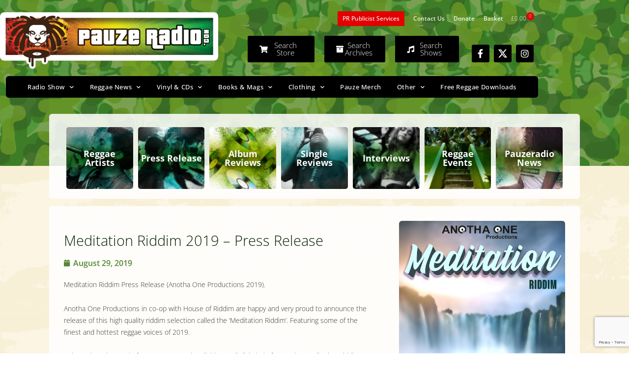

--- FILE ---
content_type: text/html; charset=utf-8
request_url: https://www.google.com/recaptcha/api2/anchor?ar=1&k=6Ldc62AqAAAAAHRiTWABEhFWcCgYJn4pz_H7dWDm&co=aHR0cHM6Ly9wYXV6ZXJhZGlvLmNvbTo0NDM.&hl=en&type=v3&v=N67nZn4AqZkNcbeMu4prBgzg&size=invisible&badge=bottomright&sa=Form&anchor-ms=20000&execute-ms=30000&cb=u2ek3t6td3l4
body_size: 48687
content:
<!DOCTYPE HTML><html dir="ltr" lang="en"><head><meta http-equiv="Content-Type" content="text/html; charset=UTF-8">
<meta http-equiv="X-UA-Compatible" content="IE=edge">
<title>reCAPTCHA</title>
<style type="text/css">
/* cyrillic-ext */
@font-face {
  font-family: 'Roboto';
  font-style: normal;
  font-weight: 400;
  font-stretch: 100%;
  src: url(//fonts.gstatic.com/s/roboto/v48/KFO7CnqEu92Fr1ME7kSn66aGLdTylUAMa3GUBHMdazTgWw.woff2) format('woff2');
  unicode-range: U+0460-052F, U+1C80-1C8A, U+20B4, U+2DE0-2DFF, U+A640-A69F, U+FE2E-FE2F;
}
/* cyrillic */
@font-face {
  font-family: 'Roboto';
  font-style: normal;
  font-weight: 400;
  font-stretch: 100%;
  src: url(//fonts.gstatic.com/s/roboto/v48/KFO7CnqEu92Fr1ME7kSn66aGLdTylUAMa3iUBHMdazTgWw.woff2) format('woff2');
  unicode-range: U+0301, U+0400-045F, U+0490-0491, U+04B0-04B1, U+2116;
}
/* greek-ext */
@font-face {
  font-family: 'Roboto';
  font-style: normal;
  font-weight: 400;
  font-stretch: 100%;
  src: url(//fonts.gstatic.com/s/roboto/v48/KFO7CnqEu92Fr1ME7kSn66aGLdTylUAMa3CUBHMdazTgWw.woff2) format('woff2');
  unicode-range: U+1F00-1FFF;
}
/* greek */
@font-face {
  font-family: 'Roboto';
  font-style: normal;
  font-weight: 400;
  font-stretch: 100%;
  src: url(//fonts.gstatic.com/s/roboto/v48/KFO7CnqEu92Fr1ME7kSn66aGLdTylUAMa3-UBHMdazTgWw.woff2) format('woff2');
  unicode-range: U+0370-0377, U+037A-037F, U+0384-038A, U+038C, U+038E-03A1, U+03A3-03FF;
}
/* math */
@font-face {
  font-family: 'Roboto';
  font-style: normal;
  font-weight: 400;
  font-stretch: 100%;
  src: url(//fonts.gstatic.com/s/roboto/v48/KFO7CnqEu92Fr1ME7kSn66aGLdTylUAMawCUBHMdazTgWw.woff2) format('woff2');
  unicode-range: U+0302-0303, U+0305, U+0307-0308, U+0310, U+0312, U+0315, U+031A, U+0326-0327, U+032C, U+032F-0330, U+0332-0333, U+0338, U+033A, U+0346, U+034D, U+0391-03A1, U+03A3-03A9, U+03B1-03C9, U+03D1, U+03D5-03D6, U+03F0-03F1, U+03F4-03F5, U+2016-2017, U+2034-2038, U+203C, U+2040, U+2043, U+2047, U+2050, U+2057, U+205F, U+2070-2071, U+2074-208E, U+2090-209C, U+20D0-20DC, U+20E1, U+20E5-20EF, U+2100-2112, U+2114-2115, U+2117-2121, U+2123-214F, U+2190, U+2192, U+2194-21AE, U+21B0-21E5, U+21F1-21F2, U+21F4-2211, U+2213-2214, U+2216-22FF, U+2308-230B, U+2310, U+2319, U+231C-2321, U+2336-237A, U+237C, U+2395, U+239B-23B7, U+23D0, U+23DC-23E1, U+2474-2475, U+25AF, U+25B3, U+25B7, U+25BD, U+25C1, U+25CA, U+25CC, U+25FB, U+266D-266F, U+27C0-27FF, U+2900-2AFF, U+2B0E-2B11, U+2B30-2B4C, U+2BFE, U+3030, U+FF5B, U+FF5D, U+1D400-1D7FF, U+1EE00-1EEFF;
}
/* symbols */
@font-face {
  font-family: 'Roboto';
  font-style: normal;
  font-weight: 400;
  font-stretch: 100%;
  src: url(//fonts.gstatic.com/s/roboto/v48/KFO7CnqEu92Fr1ME7kSn66aGLdTylUAMaxKUBHMdazTgWw.woff2) format('woff2');
  unicode-range: U+0001-000C, U+000E-001F, U+007F-009F, U+20DD-20E0, U+20E2-20E4, U+2150-218F, U+2190, U+2192, U+2194-2199, U+21AF, U+21E6-21F0, U+21F3, U+2218-2219, U+2299, U+22C4-22C6, U+2300-243F, U+2440-244A, U+2460-24FF, U+25A0-27BF, U+2800-28FF, U+2921-2922, U+2981, U+29BF, U+29EB, U+2B00-2BFF, U+4DC0-4DFF, U+FFF9-FFFB, U+10140-1018E, U+10190-1019C, U+101A0, U+101D0-101FD, U+102E0-102FB, U+10E60-10E7E, U+1D2C0-1D2D3, U+1D2E0-1D37F, U+1F000-1F0FF, U+1F100-1F1AD, U+1F1E6-1F1FF, U+1F30D-1F30F, U+1F315, U+1F31C, U+1F31E, U+1F320-1F32C, U+1F336, U+1F378, U+1F37D, U+1F382, U+1F393-1F39F, U+1F3A7-1F3A8, U+1F3AC-1F3AF, U+1F3C2, U+1F3C4-1F3C6, U+1F3CA-1F3CE, U+1F3D4-1F3E0, U+1F3ED, U+1F3F1-1F3F3, U+1F3F5-1F3F7, U+1F408, U+1F415, U+1F41F, U+1F426, U+1F43F, U+1F441-1F442, U+1F444, U+1F446-1F449, U+1F44C-1F44E, U+1F453, U+1F46A, U+1F47D, U+1F4A3, U+1F4B0, U+1F4B3, U+1F4B9, U+1F4BB, U+1F4BF, U+1F4C8-1F4CB, U+1F4D6, U+1F4DA, U+1F4DF, U+1F4E3-1F4E6, U+1F4EA-1F4ED, U+1F4F7, U+1F4F9-1F4FB, U+1F4FD-1F4FE, U+1F503, U+1F507-1F50B, U+1F50D, U+1F512-1F513, U+1F53E-1F54A, U+1F54F-1F5FA, U+1F610, U+1F650-1F67F, U+1F687, U+1F68D, U+1F691, U+1F694, U+1F698, U+1F6AD, U+1F6B2, U+1F6B9-1F6BA, U+1F6BC, U+1F6C6-1F6CF, U+1F6D3-1F6D7, U+1F6E0-1F6EA, U+1F6F0-1F6F3, U+1F6F7-1F6FC, U+1F700-1F7FF, U+1F800-1F80B, U+1F810-1F847, U+1F850-1F859, U+1F860-1F887, U+1F890-1F8AD, U+1F8B0-1F8BB, U+1F8C0-1F8C1, U+1F900-1F90B, U+1F93B, U+1F946, U+1F984, U+1F996, U+1F9E9, U+1FA00-1FA6F, U+1FA70-1FA7C, U+1FA80-1FA89, U+1FA8F-1FAC6, U+1FACE-1FADC, U+1FADF-1FAE9, U+1FAF0-1FAF8, U+1FB00-1FBFF;
}
/* vietnamese */
@font-face {
  font-family: 'Roboto';
  font-style: normal;
  font-weight: 400;
  font-stretch: 100%;
  src: url(//fonts.gstatic.com/s/roboto/v48/KFO7CnqEu92Fr1ME7kSn66aGLdTylUAMa3OUBHMdazTgWw.woff2) format('woff2');
  unicode-range: U+0102-0103, U+0110-0111, U+0128-0129, U+0168-0169, U+01A0-01A1, U+01AF-01B0, U+0300-0301, U+0303-0304, U+0308-0309, U+0323, U+0329, U+1EA0-1EF9, U+20AB;
}
/* latin-ext */
@font-face {
  font-family: 'Roboto';
  font-style: normal;
  font-weight: 400;
  font-stretch: 100%;
  src: url(//fonts.gstatic.com/s/roboto/v48/KFO7CnqEu92Fr1ME7kSn66aGLdTylUAMa3KUBHMdazTgWw.woff2) format('woff2');
  unicode-range: U+0100-02BA, U+02BD-02C5, U+02C7-02CC, U+02CE-02D7, U+02DD-02FF, U+0304, U+0308, U+0329, U+1D00-1DBF, U+1E00-1E9F, U+1EF2-1EFF, U+2020, U+20A0-20AB, U+20AD-20C0, U+2113, U+2C60-2C7F, U+A720-A7FF;
}
/* latin */
@font-face {
  font-family: 'Roboto';
  font-style: normal;
  font-weight: 400;
  font-stretch: 100%;
  src: url(//fonts.gstatic.com/s/roboto/v48/KFO7CnqEu92Fr1ME7kSn66aGLdTylUAMa3yUBHMdazQ.woff2) format('woff2');
  unicode-range: U+0000-00FF, U+0131, U+0152-0153, U+02BB-02BC, U+02C6, U+02DA, U+02DC, U+0304, U+0308, U+0329, U+2000-206F, U+20AC, U+2122, U+2191, U+2193, U+2212, U+2215, U+FEFF, U+FFFD;
}
/* cyrillic-ext */
@font-face {
  font-family: 'Roboto';
  font-style: normal;
  font-weight: 500;
  font-stretch: 100%;
  src: url(//fonts.gstatic.com/s/roboto/v48/KFO7CnqEu92Fr1ME7kSn66aGLdTylUAMa3GUBHMdazTgWw.woff2) format('woff2');
  unicode-range: U+0460-052F, U+1C80-1C8A, U+20B4, U+2DE0-2DFF, U+A640-A69F, U+FE2E-FE2F;
}
/* cyrillic */
@font-face {
  font-family: 'Roboto';
  font-style: normal;
  font-weight: 500;
  font-stretch: 100%;
  src: url(//fonts.gstatic.com/s/roboto/v48/KFO7CnqEu92Fr1ME7kSn66aGLdTylUAMa3iUBHMdazTgWw.woff2) format('woff2');
  unicode-range: U+0301, U+0400-045F, U+0490-0491, U+04B0-04B1, U+2116;
}
/* greek-ext */
@font-face {
  font-family: 'Roboto';
  font-style: normal;
  font-weight: 500;
  font-stretch: 100%;
  src: url(//fonts.gstatic.com/s/roboto/v48/KFO7CnqEu92Fr1ME7kSn66aGLdTylUAMa3CUBHMdazTgWw.woff2) format('woff2');
  unicode-range: U+1F00-1FFF;
}
/* greek */
@font-face {
  font-family: 'Roboto';
  font-style: normal;
  font-weight: 500;
  font-stretch: 100%;
  src: url(//fonts.gstatic.com/s/roboto/v48/KFO7CnqEu92Fr1ME7kSn66aGLdTylUAMa3-UBHMdazTgWw.woff2) format('woff2');
  unicode-range: U+0370-0377, U+037A-037F, U+0384-038A, U+038C, U+038E-03A1, U+03A3-03FF;
}
/* math */
@font-face {
  font-family: 'Roboto';
  font-style: normal;
  font-weight: 500;
  font-stretch: 100%;
  src: url(//fonts.gstatic.com/s/roboto/v48/KFO7CnqEu92Fr1ME7kSn66aGLdTylUAMawCUBHMdazTgWw.woff2) format('woff2');
  unicode-range: U+0302-0303, U+0305, U+0307-0308, U+0310, U+0312, U+0315, U+031A, U+0326-0327, U+032C, U+032F-0330, U+0332-0333, U+0338, U+033A, U+0346, U+034D, U+0391-03A1, U+03A3-03A9, U+03B1-03C9, U+03D1, U+03D5-03D6, U+03F0-03F1, U+03F4-03F5, U+2016-2017, U+2034-2038, U+203C, U+2040, U+2043, U+2047, U+2050, U+2057, U+205F, U+2070-2071, U+2074-208E, U+2090-209C, U+20D0-20DC, U+20E1, U+20E5-20EF, U+2100-2112, U+2114-2115, U+2117-2121, U+2123-214F, U+2190, U+2192, U+2194-21AE, U+21B0-21E5, U+21F1-21F2, U+21F4-2211, U+2213-2214, U+2216-22FF, U+2308-230B, U+2310, U+2319, U+231C-2321, U+2336-237A, U+237C, U+2395, U+239B-23B7, U+23D0, U+23DC-23E1, U+2474-2475, U+25AF, U+25B3, U+25B7, U+25BD, U+25C1, U+25CA, U+25CC, U+25FB, U+266D-266F, U+27C0-27FF, U+2900-2AFF, U+2B0E-2B11, U+2B30-2B4C, U+2BFE, U+3030, U+FF5B, U+FF5D, U+1D400-1D7FF, U+1EE00-1EEFF;
}
/* symbols */
@font-face {
  font-family: 'Roboto';
  font-style: normal;
  font-weight: 500;
  font-stretch: 100%;
  src: url(//fonts.gstatic.com/s/roboto/v48/KFO7CnqEu92Fr1ME7kSn66aGLdTylUAMaxKUBHMdazTgWw.woff2) format('woff2');
  unicode-range: U+0001-000C, U+000E-001F, U+007F-009F, U+20DD-20E0, U+20E2-20E4, U+2150-218F, U+2190, U+2192, U+2194-2199, U+21AF, U+21E6-21F0, U+21F3, U+2218-2219, U+2299, U+22C4-22C6, U+2300-243F, U+2440-244A, U+2460-24FF, U+25A0-27BF, U+2800-28FF, U+2921-2922, U+2981, U+29BF, U+29EB, U+2B00-2BFF, U+4DC0-4DFF, U+FFF9-FFFB, U+10140-1018E, U+10190-1019C, U+101A0, U+101D0-101FD, U+102E0-102FB, U+10E60-10E7E, U+1D2C0-1D2D3, U+1D2E0-1D37F, U+1F000-1F0FF, U+1F100-1F1AD, U+1F1E6-1F1FF, U+1F30D-1F30F, U+1F315, U+1F31C, U+1F31E, U+1F320-1F32C, U+1F336, U+1F378, U+1F37D, U+1F382, U+1F393-1F39F, U+1F3A7-1F3A8, U+1F3AC-1F3AF, U+1F3C2, U+1F3C4-1F3C6, U+1F3CA-1F3CE, U+1F3D4-1F3E0, U+1F3ED, U+1F3F1-1F3F3, U+1F3F5-1F3F7, U+1F408, U+1F415, U+1F41F, U+1F426, U+1F43F, U+1F441-1F442, U+1F444, U+1F446-1F449, U+1F44C-1F44E, U+1F453, U+1F46A, U+1F47D, U+1F4A3, U+1F4B0, U+1F4B3, U+1F4B9, U+1F4BB, U+1F4BF, U+1F4C8-1F4CB, U+1F4D6, U+1F4DA, U+1F4DF, U+1F4E3-1F4E6, U+1F4EA-1F4ED, U+1F4F7, U+1F4F9-1F4FB, U+1F4FD-1F4FE, U+1F503, U+1F507-1F50B, U+1F50D, U+1F512-1F513, U+1F53E-1F54A, U+1F54F-1F5FA, U+1F610, U+1F650-1F67F, U+1F687, U+1F68D, U+1F691, U+1F694, U+1F698, U+1F6AD, U+1F6B2, U+1F6B9-1F6BA, U+1F6BC, U+1F6C6-1F6CF, U+1F6D3-1F6D7, U+1F6E0-1F6EA, U+1F6F0-1F6F3, U+1F6F7-1F6FC, U+1F700-1F7FF, U+1F800-1F80B, U+1F810-1F847, U+1F850-1F859, U+1F860-1F887, U+1F890-1F8AD, U+1F8B0-1F8BB, U+1F8C0-1F8C1, U+1F900-1F90B, U+1F93B, U+1F946, U+1F984, U+1F996, U+1F9E9, U+1FA00-1FA6F, U+1FA70-1FA7C, U+1FA80-1FA89, U+1FA8F-1FAC6, U+1FACE-1FADC, U+1FADF-1FAE9, U+1FAF0-1FAF8, U+1FB00-1FBFF;
}
/* vietnamese */
@font-face {
  font-family: 'Roboto';
  font-style: normal;
  font-weight: 500;
  font-stretch: 100%;
  src: url(//fonts.gstatic.com/s/roboto/v48/KFO7CnqEu92Fr1ME7kSn66aGLdTylUAMa3OUBHMdazTgWw.woff2) format('woff2');
  unicode-range: U+0102-0103, U+0110-0111, U+0128-0129, U+0168-0169, U+01A0-01A1, U+01AF-01B0, U+0300-0301, U+0303-0304, U+0308-0309, U+0323, U+0329, U+1EA0-1EF9, U+20AB;
}
/* latin-ext */
@font-face {
  font-family: 'Roboto';
  font-style: normal;
  font-weight: 500;
  font-stretch: 100%;
  src: url(//fonts.gstatic.com/s/roboto/v48/KFO7CnqEu92Fr1ME7kSn66aGLdTylUAMa3KUBHMdazTgWw.woff2) format('woff2');
  unicode-range: U+0100-02BA, U+02BD-02C5, U+02C7-02CC, U+02CE-02D7, U+02DD-02FF, U+0304, U+0308, U+0329, U+1D00-1DBF, U+1E00-1E9F, U+1EF2-1EFF, U+2020, U+20A0-20AB, U+20AD-20C0, U+2113, U+2C60-2C7F, U+A720-A7FF;
}
/* latin */
@font-face {
  font-family: 'Roboto';
  font-style: normal;
  font-weight: 500;
  font-stretch: 100%;
  src: url(//fonts.gstatic.com/s/roboto/v48/KFO7CnqEu92Fr1ME7kSn66aGLdTylUAMa3yUBHMdazQ.woff2) format('woff2');
  unicode-range: U+0000-00FF, U+0131, U+0152-0153, U+02BB-02BC, U+02C6, U+02DA, U+02DC, U+0304, U+0308, U+0329, U+2000-206F, U+20AC, U+2122, U+2191, U+2193, U+2212, U+2215, U+FEFF, U+FFFD;
}
/* cyrillic-ext */
@font-face {
  font-family: 'Roboto';
  font-style: normal;
  font-weight: 900;
  font-stretch: 100%;
  src: url(//fonts.gstatic.com/s/roboto/v48/KFO7CnqEu92Fr1ME7kSn66aGLdTylUAMa3GUBHMdazTgWw.woff2) format('woff2');
  unicode-range: U+0460-052F, U+1C80-1C8A, U+20B4, U+2DE0-2DFF, U+A640-A69F, U+FE2E-FE2F;
}
/* cyrillic */
@font-face {
  font-family: 'Roboto';
  font-style: normal;
  font-weight: 900;
  font-stretch: 100%;
  src: url(//fonts.gstatic.com/s/roboto/v48/KFO7CnqEu92Fr1ME7kSn66aGLdTylUAMa3iUBHMdazTgWw.woff2) format('woff2');
  unicode-range: U+0301, U+0400-045F, U+0490-0491, U+04B0-04B1, U+2116;
}
/* greek-ext */
@font-face {
  font-family: 'Roboto';
  font-style: normal;
  font-weight: 900;
  font-stretch: 100%;
  src: url(//fonts.gstatic.com/s/roboto/v48/KFO7CnqEu92Fr1ME7kSn66aGLdTylUAMa3CUBHMdazTgWw.woff2) format('woff2');
  unicode-range: U+1F00-1FFF;
}
/* greek */
@font-face {
  font-family: 'Roboto';
  font-style: normal;
  font-weight: 900;
  font-stretch: 100%;
  src: url(//fonts.gstatic.com/s/roboto/v48/KFO7CnqEu92Fr1ME7kSn66aGLdTylUAMa3-UBHMdazTgWw.woff2) format('woff2');
  unicode-range: U+0370-0377, U+037A-037F, U+0384-038A, U+038C, U+038E-03A1, U+03A3-03FF;
}
/* math */
@font-face {
  font-family: 'Roboto';
  font-style: normal;
  font-weight: 900;
  font-stretch: 100%;
  src: url(//fonts.gstatic.com/s/roboto/v48/KFO7CnqEu92Fr1ME7kSn66aGLdTylUAMawCUBHMdazTgWw.woff2) format('woff2');
  unicode-range: U+0302-0303, U+0305, U+0307-0308, U+0310, U+0312, U+0315, U+031A, U+0326-0327, U+032C, U+032F-0330, U+0332-0333, U+0338, U+033A, U+0346, U+034D, U+0391-03A1, U+03A3-03A9, U+03B1-03C9, U+03D1, U+03D5-03D6, U+03F0-03F1, U+03F4-03F5, U+2016-2017, U+2034-2038, U+203C, U+2040, U+2043, U+2047, U+2050, U+2057, U+205F, U+2070-2071, U+2074-208E, U+2090-209C, U+20D0-20DC, U+20E1, U+20E5-20EF, U+2100-2112, U+2114-2115, U+2117-2121, U+2123-214F, U+2190, U+2192, U+2194-21AE, U+21B0-21E5, U+21F1-21F2, U+21F4-2211, U+2213-2214, U+2216-22FF, U+2308-230B, U+2310, U+2319, U+231C-2321, U+2336-237A, U+237C, U+2395, U+239B-23B7, U+23D0, U+23DC-23E1, U+2474-2475, U+25AF, U+25B3, U+25B7, U+25BD, U+25C1, U+25CA, U+25CC, U+25FB, U+266D-266F, U+27C0-27FF, U+2900-2AFF, U+2B0E-2B11, U+2B30-2B4C, U+2BFE, U+3030, U+FF5B, U+FF5D, U+1D400-1D7FF, U+1EE00-1EEFF;
}
/* symbols */
@font-face {
  font-family: 'Roboto';
  font-style: normal;
  font-weight: 900;
  font-stretch: 100%;
  src: url(//fonts.gstatic.com/s/roboto/v48/KFO7CnqEu92Fr1ME7kSn66aGLdTylUAMaxKUBHMdazTgWw.woff2) format('woff2');
  unicode-range: U+0001-000C, U+000E-001F, U+007F-009F, U+20DD-20E0, U+20E2-20E4, U+2150-218F, U+2190, U+2192, U+2194-2199, U+21AF, U+21E6-21F0, U+21F3, U+2218-2219, U+2299, U+22C4-22C6, U+2300-243F, U+2440-244A, U+2460-24FF, U+25A0-27BF, U+2800-28FF, U+2921-2922, U+2981, U+29BF, U+29EB, U+2B00-2BFF, U+4DC0-4DFF, U+FFF9-FFFB, U+10140-1018E, U+10190-1019C, U+101A0, U+101D0-101FD, U+102E0-102FB, U+10E60-10E7E, U+1D2C0-1D2D3, U+1D2E0-1D37F, U+1F000-1F0FF, U+1F100-1F1AD, U+1F1E6-1F1FF, U+1F30D-1F30F, U+1F315, U+1F31C, U+1F31E, U+1F320-1F32C, U+1F336, U+1F378, U+1F37D, U+1F382, U+1F393-1F39F, U+1F3A7-1F3A8, U+1F3AC-1F3AF, U+1F3C2, U+1F3C4-1F3C6, U+1F3CA-1F3CE, U+1F3D4-1F3E0, U+1F3ED, U+1F3F1-1F3F3, U+1F3F5-1F3F7, U+1F408, U+1F415, U+1F41F, U+1F426, U+1F43F, U+1F441-1F442, U+1F444, U+1F446-1F449, U+1F44C-1F44E, U+1F453, U+1F46A, U+1F47D, U+1F4A3, U+1F4B0, U+1F4B3, U+1F4B9, U+1F4BB, U+1F4BF, U+1F4C8-1F4CB, U+1F4D6, U+1F4DA, U+1F4DF, U+1F4E3-1F4E6, U+1F4EA-1F4ED, U+1F4F7, U+1F4F9-1F4FB, U+1F4FD-1F4FE, U+1F503, U+1F507-1F50B, U+1F50D, U+1F512-1F513, U+1F53E-1F54A, U+1F54F-1F5FA, U+1F610, U+1F650-1F67F, U+1F687, U+1F68D, U+1F691, U+1F694, U+1F698, U+1F6AD, U+1F6B2, U+1F6B9-1F6BA, U+1F6BC, U+1F6C6-1F6CF, U+1F6D3-1F6D7, U+1F6E0-1F6EA, U+1F6F0-1F6F3, U+1F6F7-1F6FC, U+1F700-1F7FF, U+1F800-1F80B, U+1F810-1F847, U+1F850-1F859, U+1F860-1F887, U+1F890-1F8AD, U+1F8B0-1F8BB, U+1F8C0-1F8C1, U+1F900-1F90B, U+1F93B, U+1F946, U+1F984, U+1F996, U+1F9E9, U+1FA00-1FA6F, U+1FA70-1FA7C, U+1FA80-1FA89, U+1FA8F-1FAC6, U+1FACE-1FADC, U+1FADF-1FAE9, U+1FAF0-1FAF8, U+1FB00-1FBFF;
}
/* vietnamese */
@font-face {
  font-family: 'Roboto';
  font-style: normal;
  font-weight: 900;
  font-stretch: 100%;
  src: url(//fonts.gstatic.com/s/roboto/v48/KFO7CnqEu92Fr1ME7kSn66aGLdTylUAMa3OUBHMdazTgWw.woff2) format('woff2');
  unicode-range: U+0102-0103, U+0110-0111, U+0128-0129, U+0168-0169, U+01A0-01A1, U+01AF-01B0, U+0300-0301, U+0303-0304, U+0308-0309, U+0323, U+0329, U+1EA0-1EF9, U+20AB;
}
/* latin-ext */
@font-face {
  font-family: 'Roboto';
  font-style: normal;
  font-weight: 900;
  font-stretch: 100%;
  src: url(//fonts.gstatic.com/s/roboto/v48/KFO7CnqEu92Fr1ME7kSn66aGLdTylUAMa3KUBHMdazTgWw.woff2) format('woff2');
  unicode-range: U+0100-02BA, U+02BD-02C5, U+02C7-02CC, U+02CE-02D7, U+02DD-02FF, U+0304, U+0308, U+0329, U+1D00-1DBF, U+1E00-1E9F, U+1EF2-1EFF, U+2020, U+20A0-20AB, U+20AD-20C0, U+2113, U+2C60-2C7F, U+A720-A7FF;
}
/* latin */
@font-face {
  font-family: 'Roboto';
  font-style: normal;
  font-weight: 900;
  font-stretch: 100%;
  src: url(//fonts.gstatic.com/s/roboto/v48/KFO7CnqEu92Fr1ME7kSn66aGLdTylUAMa3yUBHMdazQ.woff2) format('woff2');
  unicode-range: U+0000-00FF, U+0131, U+0152-0153, U+02BB-02BC, U+02C6, U+02DA, U+02DC, U+0304, U+0308, U+0329, U+2000-206F, U+20AC, U+2122, U+2191, U+2193, U+2212, U+2215, U+FEFF, U+FFFD;
}

</style>
<link rel="stylesheet" type="text/css" href="https://www.gstatic.com/recaptcha/releases/N67nZn4AqZkNcbeMu4prBgzg/styles__ltr.css">
<script nonce="OjXq9Tg9HyFF5BEkXK2gMg" type="text/javascript">window['__recaptcha_api'] = 'https://www.google.com/recaptcha/api2/';</script>
<script type="text/javascript" src="https://www.gstatic.com/recaptcha/releases/N67nZn4AqZkNcbeMu4prBgzg/recaptcha__en.js" nonce="OjXq9Tg9HyFF5BEkXK2gMg">
      
    </script></head>
<body><div id="rc-anchor-alert" class="rc-anchor-alert"></div>
<input type="hidden" id="recaptcha-token" value="[base64]">
<script type="text/javascript" nonce="OjXq9Tg9HyFF5BEkXK2gMg">
      recaptcha.anchor.Main.init("[\x22ainput\x22,[\x22bgdata\x22,\x22\x22,\[base64]/[base64]/[base64]/[base64]/[base64]/UltsKytdPUU6KEU8MjA0OD9SW2wrK109RT4+NnwxOTI6KChFJjY0NTEyKT09NTUyOTYmJk0rMTxjLmxlbmd0aCYmKGMuY2hhckNvZGVBdChNKzEpJjY0NTEyKT09NTYzMjA/[base64]/[base64]/[base64]/[base64]/[base64]/[base64]/[base64]\x22,\[base64]\\u003d\x22,\x22fcKxTMOGGMKrwpLCtMOjQlFQw5Iaw5UKwqPCtErCksKIAMO9w6vDnQ4bwqFTwoNzwp1twrzDulLDh17CoXtuw7LCvcOFwovDrU7CpMOww7vDuV/CrTbCoynDqcOFQ0bDjzbDusOgwpnCocKkPsKhRcK/AMORJcOsw4TCvMOswpXCmn4jMDQhdnBCS8KFGMOtw5DDh8Orwop4wpfDrWIHAcKORSBjO8OLY0hWw7YLwpU/[base64]/[base64]/[base64]/DusKRw5kZPzEQTMKmw6o7w6HCgB0/wqAFXcOmw7E6wrIxGMOqfcKAw5LDj8KYcMKCwqE1w6LDtcKFLAkHAMKNMCbCt8OYwplrw4hLwokQwr3DisOndcKuw7TCp8K/wr8Fc2rDtMKDw5LCpcK2CjBIw43DhcKhGWTCssO5wojDksONw7PCpsOBw5MMw4vCs8KMecOkR8O2BAPDsUPClsKrcC/Ch8OGwobDh8O3G28nK3Qiw59VwrRvw4xXwp5qIFPChE7DqiPCkEctS8ObKgwjwoEOwp3DjTzClcOcwrBofcKDUSzDoQnChsKWcULCnW/ChgssScO1cmEofHjDiMOVw4wUwrM/WsO0w4PCll7DvsOEw4gkwp3CrHbDtD0jYi/[base64]/[base64]/wo/DoMK7w41+w5HDq8KfwqzCksKbw5NlK0TDkMO7WcOZw77CmgM0wq/Dg0tmw5UBw4Y8J8K1w60Vw7lww6nCmyFjwpPCv8OxR3/DljE0KjMow4tIKsKITA5dw61yw6TDpMONE8KBTsOTTDLDu8KcTRzCqcKUIFwFNcORw7jDnA7DjEMoP8KiTEnCucKhUAc6WsOfw77DhMOQGV9Hwq/DvyHDs8KwwrfCrcOWw7ARwqbCnBgMw4l/[base64]/DocKqwqBXwqfCuMKgbTXDtMO0wrUyw6wtw4DCswkkS8KMOw1FfkjCpsKLIjMawr7DvcOZI8OCw7LDsQcJR8OrPMOew7fDiFMTWXfCqgNuYMKqP8Kxw7wXCzLCicOjPghHZCxYaRdDF8OLP1rDkS7Cq3UswpbCi0tyw55Xwp7CiWXDox99E1XDg8OxQnnDgH0Cw4/[base64]/CkMK+IsKeAAXCpcKewoU6CsOww63Cjwx8wrQWF8KWVcO1w5LDsMO0FcK8wrBwC8OtOsOqD0ZrwpfDvynDsCDDvBfDgX3Cqg5gYXAcbGVNwojDmsOVwptjXMKYSsKrwqPCgi/[base64]/w7BDX3oyDcKRw6c5w510WMKsw5Y9PcKoB8KhFBjDtMOQTQ1Qw7vCocK+fA0qYjbDu8OPw7JiLRAxw5o0w6zDn8O8bsO+w4Zow4DDhWDClMKhwoTDj8OXYsOrZsOcw7nDgsKsaMK6MMKowq3DsjvDnz7DsGFUCi/DhsOewrfCjWrCscOZwqx5w6rCkxELw5vDuVUaf8K/[base64]/wrLCr2dBw6fDqsOyw6JdUcKoe8OSw4gKw77ClhPDg8Oxw67Cq8OTw4lzw5zDqsK6dAJdw43DhcK/[base64]/[base64]/[base64]/CsiEfwqQpw4/DjMODQ0FQQgkowoXDlxTCv2PCkFXDr8ObHMKbw6PDrinDicOHWE/DjkFzwpVkW8Ozw6nDvMOYDMObwqrCucK4HFvCj2bClxXCoXTDrwwlw5AZZ8O9esKlw5QMVMKbwp7CrcKow5c/L1rCpcORXBUaC8O1OsK+CgfCpzTDlcO9w5daa2bCgFZowrIHBcKwR09uwqPClsONNcKvw6fCvC1iI8Oyd1wdSsKRXQfDgMKFcmvDmsKTw7dma8KZwrHDtMO3PUoKWzzCg31pf8K4MXDCosOvwpHCsMOoL8Ksw7ZNb8KkXsKCC2YaHDjDtQhZw4Y3wp/DicO5PsOebcO2ZnxuJBfCujlfwrbCjEHDjA91fUMRw5BbVMKXw5VGeyzCicOQQ8KcUsObFcKrWiR2JivCpnrDncOXI8KXQ8KlwrbCthjDg8OUHQggHWrCnsKjeBMTGHUQFcK5w6vDtzHCnhXDiU0ywqQEwpXDuR/ClhVZfcO5w5zDtUfDssK0NTTCpQ9FwprDpMOXwqdJwrUwW8OLwq/DvsOZKn19MyvDgAFKwronwrZjJcKow4vDrcO2w707w7gqAR8bSWbCucK1IBXDuMOgXMKFXDbCgMOOw5PDv8OLBcO+wp4FfwMbwrfCucOZXkzCg8ODw5rCi8Ktw4YaLsK/OEQyBnJfJMO7X8K1R8OVfDjChx3DgMOMw6dbYXzClMONw53DkmVXfcKYw6RLw6hzwq5DwoPClFMwbwPDg3LDs8OOa8OswqdVw5fDoMOewqrCjMOjVWc3XW3DrXAbwr/[base64]/w54MSyjCksKFwrXDpkrCqUnDh8KRwoljw4JJwrQwwohdwpvDlQxpPcO1V8Kyw7nClgosw5dRwpJ4JcOnwrPDjRDCicKQR8OYU8KCw4bDt3nDg1Vnwo7Co8KNw4ENwrwxw7/Ds8OlMyLDikdDQxTCtTvDnwHCtTBqehzCtsK+LRN+wqrCnELDqsOIPMKwFnFDXcOYScKyw6TCp1XCqcKoN8K1w5fCpcKXwpdoAF/CssKLwqdQw4vDqcO2CsOBUcKOwozCkcOQwoIuIMOEMcKAX8Omw78Zwpted0hddRnClMK/K3vDo8O+w7g7w7PCgMOQYnvConlMwrrDrCYdMmgrL8K/[base64]/TE4Awp9NJsKswpHCgUNlLMKYZMK0ZMKGDsOfGBXDu1LDpcKyQsKILF5Ew7UgEyvDlcO3woMKaMOFOcKlw57CowvCiyfCqQxKF8OHGMOVwpjCsVvCtx82VxjDv0Eew4tCwqx5w6PCr3bDnMOYLiPDj8OCwq5FB8K+wqnDpTfCr8KewqQ7w7t/Q8OkBcKYP8KhQ8KXBcOZVnTCsVTCrcKlw6XDujjCmmRjw7w3CnrDh8Kyw6jCu8OYTU/DjDHCmcKwwqLDqXVoV8KQwrRXw4LDvT/Dq8KXwo1Kwqo7V03CviAYDmDDgsKkGcKnHMKUw7fCtSk0XcK1w5t2w63DoCwffsKhwrZiwozDncKZwq9fwoI7Ng1Kw6ExMw/Ct8KuwoMMw7HDvyAiwrg3SDhGcHLCvwRBwpbDv8KcSsKoIsOAfATCuMK3w4/[base64]/DlsONEsKYdsO2w7hsfgY3w7k+w6A3WTVSQ3TCuMO7NH7DiMOiw47CqyzCvMK1w5bDsxYVcAYCw6PDiMOEE0kbw4NFFmYMJxbDjCI6wo7CoMOWAEYkHm1Sw6jCvzXClwfCrMKQw4vDnC1Kw5Uww7kYKsO1w7fDnH9vwpIoBDpnw5wrD8OMKg7DrBc3w6kUw7/CkFd/[base64]/ClwJgw5jDr29tBzo0XVI9wrZ/F2sJX0/[base64]/w7/Dv1Muw6MzwoxaI2rCocKbwoIkwrsSw45+woBLw5g7wpFHTgV/w5zCrBvDi8Oew4XDvEV9P8Kgw7DCmMKsOWQ+Kx7CsMKRXy/CpsOVb8OQwrLDujpCNMOmwqE7GMK7w5JDFcOUD8K6XGhQwqjDjsO7wq3ChFMww7l+wr/ClyLDg8KOfn5ww45Kw5BHASvCp8K3elXDly4nwoEYw54/ScOoZncJw4bCjcKIMsOhw6lvw5ZpXRwvRTbDgXUpBsOoQnHDvsOtesK7dVkQMcOkP8Oew5vDpBDDhsKuwpI6w5djAEBbw6HCgCgqYcO3w608woDCqcKhDQ8Tw4bDrxRNwqDDuARaC2rCu1PDmsO0bm9Sw7DDmsOew5QowrTDk0DDnk/Crn/[base64]/R8KhRMOeSH/DrcKyFjcww5gKIMKkTcKgOVhLb8O4w5fDoglywqkJw7jClWTCmRTDlhsiR1jCncOgwofCqMKbRE3Cv8OnbwFqLlouwozCuMKjZMK1BTHCscOqHT9GXiImw6QWUcKrwp7ChsO9w5tpRMKgCGALwp/CsCRbbMK7wofCqGwMaBhZw7PDn8O+KMOkw7TCo1dNGsKCGGTDrVXCmRoFw6l0HsO3QcKrw6DCviLDs3oYHMOuwqVmYMOfw4PDtMKJwoA5KmYtwpXCr8OKQjh4VCfCrhUZTsOuWsKqHHdvw4/DhgXDhMKGcsOKWsKmMMOMSsKcGcKzwr1Iw41+IQPDhlsnN3vDoh3DozcjwqQcLBJGdTwCNQXClsK1V8OLIsK1w4HDp2XCiyHDrsOZwoPDvi8XwpHCq8K4w5JEBsOdY8K6wrXDo2/CkDbDiig5QcKldArCtk1CQsKQwqo5w5ZUOsK/ThRjw5LCozQ2Zw4HwoDDkcKzemzDlcKKwp7CjsObw4IeB0NYwpHDv8K0w6FBfMKowr/CscKLdsKYw7LCo8KIwqLCs0w2CcKFwoBTw5Z9P8Kpwq3DhMKVdQLCssOWTgnCmcKrHh7Cu8Khw6/Chm/DvgfCjMOnwoJIw4/DgcOtNUnDqjbCrV7DncO0wq/DvUfDr3Eiw6QjPsOcUMOjw7rDlR/DolrDgTDDkR1TGl0DwpszwqnCuAUbbsOnIcOZw6BRXxYWwrw5a3/DvQPDkMO7w4fDicK8woQKw5Z0w7YVUsO3wrUPwoDDrcKBwpgnw4/CvsK/esOZasOuGMOuaS49wqlEw71bDsKCwqB/BFjDssKFIMONfwDCnsK/[base64]/[base64]/DtkrDrzFzwoPCssOleMKsw7kzwqpawpLCo8KDNXFUIgNlw4DDkcKiw7tfw5XCm2bDgz0rIW/CmMK7ZhvDn8K5HUDDr8OEWXbCmx7CsMOUBw3CsBjDtsKXwpRvXMOvCExFw7JMwo7Cs8K2w41wJgk3w7vCv8K9IsOSw4rDjMO2w7hawpcULz9+IQ/DsMKVdH/DmcO4wojChH/ChBLCoMK3JMKAw4lrwqTCqHFzJAUIw6rDswjDg8O0w67CqncAwpVCw7FiQsOWwo3DvsOyGcKkwp9cw614wpolQUc+PgbCiEzDtU/[base64]/CsMOmwo8qTgNrBRYvwqvCpMKYd8OuZcKrHRjCkyLCpMKmwr0UwpkkD8OzSzlKw4vCqMO2bVhEUyPCq8KZPH/Dn2hhRsOjTcOYZ1h+wojDjcKcwqzDnjhfUsOYw7HCnsOPw6ICw4hiw7p/wqbDlcOFVsO+HMOJw5oRwpwQKMKsJ0QFw7rCkBE1w5DCqg4dwp3CjnLClE1Cw7jCrMKiwqF5EXDCp8OqwpAQP8OeVcK+w5cUO8OEEXAIXkjDjcKCdsOlPMO5FQwHX8O6KcKsTFFVAyzDrMOxw51YRcKDYk0JQyhswr/CpsK2cnXCgx/DtCzDhyLCvcKswqkFLcOSw4PCqR/CtcOUZxrDlmocai5DFsKlcsKcWTvDpjFfw7UYEBPDq8Kqw5/CksOfOykow7LDnWhwZgfCqMKkwrDCg8OZw67DqsOWw7TDl8Ogw4Z1V3LCqcKOaFAKMMOIwpQtw5jDn8Oow5zDpHHDi8KgwqvCjMKCwpMZY8KlLTXDv8O4fcKIT8KHwq/[base64]/DvMKlw7bDhcKyw5rCtcO3YsOYw4PDlMOSR8KOWMKowq0AH1bCojxMasK5w4XDi8KwXMKbWMO7w604AGjCiy3DsRtoGwt5VCVwPl0pwpIXw6ZVwqrChMKkccKUw5bDuwN/HG4HTsKWaDnDksKjw7PDn8Oid2TCqsKrBVDDscKrLVzDhjpRwqTCpUUSwrHDkxoQITHDq8O+bGgpTS5wwr/DiEVjOgcUwqRiFcO1wpANcsKNwosDw48+AsOgwq7Dojw1wq/DsyzCpsO0cU/DjMKSVMOsW8K2wqjDm8K6KF0sw7LDoxJpMcOXwrUvSDTDiAwrw6ZQIUxKw6fCpUl6wqrChcOuCMKpwrzCpATDv14NwoDDgC5QdSRBMU7DlhpfVsORYi/CjsO8w5hGeXJ0wrMNw70NBArCusKvUXtNN0IfwpLCl8KsECnCtCfDtH4cZ8OCSsK+w506w73CkcO3w5XCscOjw6kODMK6wptFG8Kpw4/Ckx/Dl8OMw6zCvzpiw4DCnELClQrCgcOeWR7DqHRuwrTCgwY8w6/DlsKXw7TDoCTCuMOUw4F9wprDpVTDu8KjECchw4fDoBnDvsK0UcK7fMKvGQLCqXdJS8KTMMOFKgvCmsOiw4VmIl7Cr0c1R8KfwrLDjMKnM8K7IcKmNMOtw63DuhDDlirDkcKWLsKpwqBwwrHDnzBeKVbDkBXCv3NnVFJDwq/DqV3DpsOKNzrCksKHXcKDasKOREnCrMKuwpHDmcKoITzCqybDkE4UwofCjcK7w4XDisOgw78vHiTChMOhwpN7HMKRw6fDlwXCvcODwpbClBEuZMOWwpQ7LsKlwo/CuEx0GFnDu2MWw4LDs8Kfw7o6XBTCtAFrw7jCvkM6KF/Cp1FpT8OPwoJmAcOAXQFbw67CmcKlw5bDuMOgw6DDg3LDmMOOwqzDjEfDn8OkwrHDnsK6w6xTCTfDm8Ktw7DDtcOJBhF+WmXDicOnwokqLsOzIsOcwqlEJMKQw5Vsw4XClcO1w7vDkcODwrrCg2HDlTDCp0bDhMOieMK/VcOBeMObwqzDm8OYDnvCnkJyw6N6wpMDw7LDh8KZwqMqwq3CrHYsb3siwp4Uw4zDvFvCiU9hwojCuQR3DgbDkHN4wo/[base64]/aEjDlcO1wozCssOewqPCkcOcUMOiEHXDqcONEcKRwoYUfD/DrsKzwrB/UsOqwp/DlyFUTMOgQsOjwp3CoMOMTDjCpcOtNMKcw4PDqFvCtjXDucO+OSAmw7jDvsONZX4ew6dkw7IhT8Oaw7RQD8KPwp/DjzrChg8dPsKMw73CoQNSw6fCrg1Ow6Fyw54Zw4YjBFzDsF/CuXzDncKNR8KnDMKgw6PCjMKtwrMWwpHDsMO8PcONw517woJKaCk7IQM2wrHDn8KBUxvDnMK/[base64]/[base64]/wrYswr/DssKFwqvDpCY5w6omwpLCtmjDjQVFOSgfMsOYwpvCisOmG8KIOcOtYMOPMRFafkdyDcKqw7htSgnCtsO9w7nCtiY+w6XCjQptJsKjGh/CiMK8wpLDjsOcBylbPcK2RWXCiwUNw7jCv8K7c8KOw6PDrgPDp0zDoXDDtwPCtcOkw57DnsKuw59xwpHDhFLCjcKaDwNXw5MqwpPCuMOEwpXChMOQwqlswpfDlsKHElHDuUPCn1B0P8OqR8OGNUxnPyrDhF0lw5sdwqvDq2ZRwogXw7sgBlfDmsO+woHDlMOCTsK/[base64]/ecOAdMOyawzDgsOMwqjDkMOMwq3DjsKmHw/DoTphwrwpZsKdGMOmRi/[base64]/[base64]/Dlgg2b8KYw5XDucK1wqjDtsK7woLDs8O4KDDCg8KrWcK7wqnDjTZcFcOCw6rChMKnwrnClhXCisKvMBdIasOoC8KjTAozecKmDgDClMOhIgQFwqErfkUpwpnChcKVw6LCqMO0HCh7w6RWwq4Hw5/CgA0Bw4FdwonCnsOzH8Kiw5XCilvCksKwPwU7W8KKw5HCnyQZY3zCgH7Drz1DwpfDgsK9OhPDoERqDMOxwqjDtUzDmMKBwq9DwqJ2GUUqeFNew4/CmsKkwrNDB1PDoQbCjcOYw6zDjivDrcO3OX3DosKRI8KfZcOrwrnCqiDCj8OKw5nCjx3CmMOZw5vCp8KDw7xow7QzOcOeSzbDnMKcwp/CkD3CscOGw6PDmTwdPcODw5/DkwzCiyTCi8KrU1LDphTCi8OIQHLCugQ+QsOHwqvDhg8qaQ7CrsKMw58YSQs5wrrDlhXDpkN0AHU4w47DrSEAWkZtIRbCm3B6w4XDrnDDjy/DgcKQwqXDhTEWwqpLKMOTw4TDvMKQwqPDploHw5V+w5PDiMK6OWtBwqTDjcOvwo/CuxPCjsOHDwRwwodbchAZw6nDjws6w4oBw5QjcMKLLkNmwq4JMsOKw5NUNMKiwoDCpsOCwooewoPCl8O3QsOHw4/Ds8OvYMOXdsK4woczwrvDpGJDSmXDlwlWOULDjMKiwpLDh8OYwrDCnsOZwp/Du1B6w5vDjsKJw7jDtjRMLcOBRTYPfRbDoinDnGXDt8KuWsOVZRUMLMKbw4NMT8K8cMK3wpoARsKewozDhMO6wr0KHigkd3I4wpPDvQwbP8K3fUzDucOJSVDDkjTCm8Osw7wqw7nDlsOuw7ECbcOYw6gGwovDpWvCpsODw5YXTMOtWDbDtcOgSwV1wodKem3DkMOJw4/DnMOIwq40dMKmJAglw7g/woVrw5jCkFs4NMOYw7jDjMO8w47Ct8K+wqPDiB8wwozCg8KCw7RVLcKVwph+w43DhiDCm8KawqbCt2F1w5Nowr/[base64]/[base64]/Dp8K5wqUvK1DDvGfDg8OsL0HDuMOawoYxN8OqwrbDgRI9w55WwpPDncOUw7Yiw6xJZnnCuTIqwpJaw63Dt8OYI3vCiEEwFGXCu8OPwrcsw4HCnCbDgMOxw5vDnMK1AVMgwotnw74/P8OWWsKvw4bChcOgwr7DrsOzw6UGa0nCumQVC29cwrtHJ8Kfw7Nkwq9Mwo7Dm8Kqd8OlNhnCsEHDrlzCiMO2YXoww57DtMOLVhrDg1cEwq/Ck8Klw77DjW4uwqEcImbCq8O5wrV2wo1XwqQRwoLCjS/DoMO/cjbDmXsCNDfDjsOTw5XCsMKHdnlUw7bDicOXwpdOw44tw452HBPDuk3CnMKswqfDkMK4w5x0w7DCu2vCqgljw5XCtcKMcWtlw5sEw5LCr0gzWsO4TsOPUcOFaMO+wpvCqCPDmcOtw6/[base64]/DpMOPH8OAw5/DlToaecKGIUrCn3TDoAh8w5VGw5rCgx3DhGjDgVzCrHZfdcK3MMKdEMK/[base64]/McKqwprDtSp5wrE2wro6wpVROMOIwoUfIGZJJC3Dp2bCscO4w5zCihPDpMKUFAjDmsK+w5PCssOYw7TChsK1wpYhwpwkwr5qcR5XwoIzwrw+w7/DswHCmCdUECt/w4TDpxZswqzDgsOHw4rDnSFkMsKlw6EUw63ChMOSRMOaEibCjyfCtkzCjyBtw7ZDwqDDqBRTb8OBW8KOWMK/[base64]/[base64]/DqMKXwrPCoQLDn1Mqw5nDg8Kaw7oEOsKzKm/[base64]/ChwnCli/CvcOrw5RpCMO7IMKbDcKlw45mw4scwoJOw6hww4Emwq4tHS0GBcOAwrsnw57Co1IVOSAfw4nChlsvw4Vnw4MMwpnDisORw5LCv3B4wo43AsKuGsOaTcKwRsKAQ1rCqSJNa0R8woDCosOPX8O1MS/[base64]/dMOzwrwrBMO6w74mw6gXwqQOWUDDtMKobsOjJw7DhMKPw5jCm3AzwqY4PXEDw6zDhD7CpcOHw64dwo9mKXvCucOQeMOwTC0cOsOTw7bCk2DDnErCvsKDcsKVwrliw4/[base64]/S8OmazNYw7jCtAbCicKNw692woPCpcKAwpLClMKKw7p9wqXChFYPw7fDh8KbwrPCtcOww5HCqDNNwq0tw6/DmsOswoLDkVLCksOHw71HFDoWC1jDqXd7cgrDrzjDtw9NcsKSwqvDp3fCj15PIMK3w7Z2I8KLNAXCtMKhwoV9KMOiPT3CgsO4wqXDhMORwo3CjFLCmHgwcSIiw5DDtMO9NsKxb01cMMOGw499w5/[base64]/[base64]/DsnnDu8KZaDzCtBzCpERZVsOJw4kDwqTCh8OIwpJEw5x6w4ILOGAULGMyElbClcK5bcKySy0kCcKkwp49XcOZwoF+ZcKoJjlFw5RuUMKZwrHCj8OZeTxgwr9kw7TDnTXCrsKpw4JmDBPCu8K/wrHCoCxyBsK+wq7Dnm3ClcKAw5Esw79TOFDCkMK7w4jCs3HClsKEZsOqIgx5worChTxYTAEDw4l0w6zCj8OYwq3DpMOmwpXDjFHChMOvw5JGw4cCw6tVBMKNwrDDpx/CizHDgEBzWMKkasKsDmliw6ctT8KbwpIhwqodRsKcw5NBw69+fMK9w5F3XcOiIcO7w6ESwqkbMcOcwrhBYw9oeH5fw5AOKQ/CoHx7wr/[base64]/DhlNBSHrCicKkw4twMMOxwpwgw5PCpRDDpQd7w5/Cm8OiwpkBwpQDAsO/w4gaH34UVsKfUk/[base64]/DrsKmw5TChizClsOxeiPCgsKPT8KYwoXClAtrQcO6cMOHYMK0ScOjwqfDjgzCi8KSUiY+wrZ1WMO9ESpANMKNKsKmw6zCo8K7wpLCvMOyKcODVhp9wrvCvMKRw4o4wrnDomzClcOHwqrCqVTCkR/Dqlx0w5rCv1JEw6/CrhbDgGdkwrTDmHrDgsOMZnrCgsOmw7Ree8KuZF07B8KWw7Ftw4jCmcKCw4bCjDQOTMOmw4rDq8KUwrldwpQUQsOxXRDDuHLDvsKiwr3CvcKCwqZ1wrvDnHHCkmPCrsKdw4RCG3AdKUDCtn7Coh/Cn8O6w5/CiMOSXcOQfsOOwoRVWMK+wqZ+w6YgwrRBwr5gBcO9w73CjCfDhMKEb3NGLsKawpDDsRRSwoVLdsKNBsOwTjLCg3JfLU3DqDNvw5ADYMKzDMK+w4vDuWvCqCPDusKkbsKrwq/[base64]/Cu3jChWPCpsKDw50NSsOufmZsNyNgOUMZwoTCpjMkw63DrGnDk8Odw5xBw7rCrVgpCz/DqHkhH2HDlhIOwokZC2vDoMOLwr7CtShPw7llw73DgsKLwo3CsCHCkcOJwrwiwpTCjsOLXcK1AT4fw4YOO8K8QsKVRwJ9ccKmwqHCuBnDmXZfw5RWc8K4w6DDg8KYw4xYX8O0w5/CpHTCqF4sU3Q9w6lUNkPCi8O+w51Ca2saWFxbwrB3w7gGPMKaNxlgwpYZw419XQbDgsO+wrpvw57Cn1paQsK0PH48GMOuw4bCvcO5J8K6X8OdTsKgw7AOSl14wrdhB0fCgh/ChMKfw65nwp0pwr4BK1TDrMKJaxcwwqrDmMOBwrQKwovDuMOxw7t/cB4Cw5A5w7bCicKlKcOXwrdsf8KXwrpFP8Kaw6BLMADCmUXCuX/CgsK/CMOVw4DDqG9aw4E4w4M4wpJBw7NawoRYwrgFwpjCuhDClgLCikPCsB4Dw4h0ecKxw4FIOB5rJwI6w49LwowXwo/CkWpOMcOmSMOtAMOAw5jDhidKScOPw7jCi8Kaw7rDjMOuw77DuWJ9wqs/FxPChMKUw7RfBMKwWlgxwqY4ScKmwpDCimMnwo7Ci1zDtMOmw5oGECDDpsK8woY6RhfDucOLBcOBRcOMw4Usw4cGMzXDtcK1I8KqGsOkNzDDk3Frw73CrcOdTHPCt3fDlnVWw5XChTMxC8O/NcOdwp7DjUACworClGHDp1jDumjDq3/Doi7Dq8K5w4oAY8KPVEHDmg7CusOJVcObeFbDnWrCsHPDsg3Ch8KwKyFDwo53w4nDp8KPw47Do0zCp8Obw5fCncKjSCnCpB/[base64]/w5thw57Co8KpMWjCjW7CuMKnw6FQw7rDncKZcsKXIynDkcOGC0bCusObwrfCosKWwrRCwobCscKKUsKNfMKAa0nDmMOQd8K4wrkdfV9Pw73DkMO9OWA1F8O2w64Jw4bCosOZJMOlw7A7w4MjfUVWw4BMw7B/[base64]/w7fDtMOnwrXCs8KHVmrDhsK/[base64]/CksOjCMOuw73DmDLCjFNPw541worCjCvDmADCgsOENsOSwpouf2LDjsO3LcKFf8KAWcO3esOPO8Kmw4jCukBsw61XZUo/w5N8wpwHBwElBcKGd8Omw4nDqcKDLFTDrjFIfmHDrRfCsAnCo8KFY8KnbmLDgkRlVsKfwovDqcKRw7sQdgR/[base64]/w7rCssKAwqrDtcOjP8KCw5zDkcK6wo/Dh0FmcUnCu8KbacO9woBgYV1nw6xuEkrDuMO2w4DDtcOPEXTCnz3CmETChsOgwqwkHzPDu8KPw7gEw67DlX57NcKJw6JJKR3DhiFlwrnCtcKYPcOXG8KLw6QMTcOvw4/DusO0w6FgXcKfw5HDug1mRcKlwoPCl17DhsKjV2BuVMOfNsKbw6h1H8K6wo8SXHYSw4QuwpsLw4zCiRrDkMKCL3sEwrgfw64vwpcEw4F5JcKrD8KKW8OfwoICw486wqvDmH92w4hXw6/Cty3CrGIaEDdCw54zEsK9wqTCpsOGwo/DoMKmw4Fkwp8ow6Z+w4klw6LCiV3CusKyFsK1a1lxccKywqpEXcO6DgdWJsOiZAvCrTASwqJ2bMKnKnjClW3CtsKmOcOBw7rDkFbDkirDgilmK8K1w6bCjl99aAHChcKjGMO/w6Jqw4V8w7rCgMKkTWddL1lvH8Kkc8OwA8OMaMOSU2JhLTJuwr5YJsKYXMOUMMOEw43ChMOIwqAlw7jCpU0ewpsTw7HCksOZf8OWIxwlwobCnUcEVVMfeQwVw614RsORw5LDsR3DkgnCtG0mcMObBMKOw73DssKwdQvDqcK2QmDCh8O/OMOUAygZZMOIwqjDhMOuworCmmTCrMOkC8OTwrnDtsK/UcOfEMKWw6wNI1dFwpPCg33CtcKYHnLDlwnCrkoswpnDrGwUfcK2wp7DtzrCqwhNwpohwpvCiVbCsi3Di1bDn8KXBMOowottVcO5fXzDjMOdw6PDkH4QG8OowoXCuGrCqmxTMcKCbXLDpcK6cwTCqzHDhsK+CMO/[base64]/ck5nw6LCjA9rw5whe8OAVAFjSjZ4AsK1w6fDiMKkwrTCmMOAwpRowoJiFx3DlMOGeG7CvDBewppmfcKYwpPCjsKEw5jDl8OCw6UEwq4rwqvDrsKKL8KpwrjDtFVYU2LCosOLw4lUw7VnwpcCwpvDqTwYZjEeBmBTGcO0KcOgCMO6wq/CsMOUYsOYw5hqwrNVw4spHlTCvDMOcQjDk0/[base64]/[base64]/DmsOqw41vw51Lwp3CsTnCiiQwCMOAw4fDosKDwqkMOcOsw73Ct8K3EhnCtEbDrgDCjwwHLWLCmMKYwq1uMlDCm1RwBAAqwpBYw4jCmBAxT8K7w79wPsKjOwghw6V/[base64]/[base64]/woN0wqvDoSXDmk/DqnvDoGYeWVp1a8K0fk/CpMOlwrwjPcOuH8KIw7jDgmPCvcOyTcOtwpk9wok/EyUrw6Nsw7YeEcO2QMOoekA6woPCocOmwqjCm8KUFMKpw7rCjcOGTsKzX0XDvhHCoQ/CmUzDmMObworDsMKPw4fCiSpqLQ4II8K3w47Cs1ZPwrV4dBLDlhXDkcOEwoHCtkbDiwvCv8Kmw4XDvMKwwozDqWEgDMK6bsOtDgbDhQbDrHvDh8OHRhfCgg9UwoENw5/CusKUN1NFwoYOw4DCsFvDqVvDkgHDoMOkfQHCm28wZUYnw7E4woLCpMOxYj5Fw5gkRwwnIHlIGR/Cu8K8w6zDrxTDjhZTHTIaw7bDh1TCrCfCpMKjL2HDnsKRPiPDscKSGhklKWt9HCU/GEzDuiNkwoBBwqpUE8OhUcODwqLDmj53HsOYaXTCt8Klwq3CmcODwoLDhsO/w5jDtBnDqMK4E8KZwo5ow4PChkvDsHHDo0wmw6NPVcOnPSnDoMKrw78WRsKPNB/CmxM3wqTCtsKERcKHwrpCPMK4woIMdsOsw78cMMOaO8OvMXtrwojDgn3DpMOSBcOwwpfCosKmw5ttw4fClTDCicOWw6HCsGPDlcKvwoZ4w57CkThjw4BvKHbDn8OFwqTCvQMBZMOoZsKKKBRYK1vDqcK9w5/Cm8KUwpBrwpfDl8O2XiJywoDDpmrCjsKiwpM5HcKGwqfDscKhdDXCtMKmbUPDnDMJwrrDtzgLw4BWwrcBw5Ikw6nDjsOFA8Osw7pRbDUKccOrw6Vcwp8DYxZDAVLDj1PCr2RZw4LDghlMFWYPw69Bw43Dq8OjKsKKwo/CnsK0HMKmDsOlwpQbw5HCg1J5wqFfwrRMA8OBw43CuMOHbl/ChcOowqFeMMOXwrXCkcK5J8OCwq1pTRzDjGEIwovCgSDDhcODZcOMbBIkw7nCogRgwqZPFsOzA2/[base64]/csOXw4DDiBpsbcOXw4Y3AcKjwrluJsOxwq/Cj2/DgcOtcMKKMRvDnWMRw77DvBzCryA9w6xeaCRETBdKw7BZeS9Ww6vDiA1NN8OHQcKiEwJSPCzDncK1wrwRwrrDvnoFwoDCqClWJ8KUTMKmbVDCtTLDtMK5BsKDwoHDosODI8KHScK/Lggsw7d5wonChz0TbMO/wrVtwrPCnMKQTgPDj8OXw6lCK3zCuDpWwrPCgnLDkcOnP8OyW8OHNsOtHD/[base64]/Dk8KXw6UewpAmb8Ovw75TcVjCpS9vw5IFw4HClAHDmAUHwp7CvFXCrGLCocOGw6J9Eh8Nwq5QbMKaIsKew5fCrh3CpjXCgGzDm8O2w4rCgsKnWsOxI8OJw4hWw4IWDXBqdcOkFMKEwqYPew1qFkk/fcKKNXBafizDhsKRwqEfwogIJRTDvsOiWMO5DsOjw4rDisKKHgRew6zCuS9zwpJNI8OdSMOqwqPCi3jCmcOEXMKIwpZkdC/DvMOuw6ZMw5VFw5DDgcOTb8KpMzBJWMO+w4vCssOZw7UaMMOrw43CrcKFfA9ZT8K4w44bwp4fNMOtw5wPwpJpBMOxwp4wwqtqUMOdwo9rwoTCrHTDskTCi8Kqw60ew6fDsQ3DvG9dFsKew6B1wo7ChcKOw73Ci0jDgcKhw658YjnCgcOCwr7Co1LDkcOmwo/DrR3CqMKVUcO4dU41GVnDrBnCscKARMKAP8KYc0V0Cwh7w5sSw5nCs8KWPcOHMsKEw4BdRSQxwqUGLHvDpgpeTHDDuCTCrMKJwqjDssO3w7kLM1TDucKRw7bDsUkVwqJ8LsKjw6LDsUbDlXxGIcKDwqV8Y2t3H8O6FsOGXTjDtFDCtAA5wonDnEN/w4nDtx9+w4TDrx8kVB4GDGXCvMKZDQpuUcKLfwELwotJcT8kRHZaEnkww5/[base64]/Cq1XDuDDDi8Kbw4nDvUloWsKRQMO4aUhSdMOnwroWwoAXUFnCu8OBbhp0NsO8wpzClRttw5VVFWMfSk/CrkTCtMKkwozDh8OsGQXDqsKAw5fDiMKWLypZFWbDqMKXRVrDsR4Jw6cAw7VxByrCpcOuw5gNO2VjW8O6w5ZhVMKrwpp2MHB8Ai7DuUoqQsOJwoZhwpPChHrCpsOYw4NWTcK6aSJ3Kg58wqTDvcKOV8Kww4rDoSZUUWXCnmoCwoh1w7DCiHlHUQxOw5/CqitBZn81LcOyHcO/w7I8w47Dlh7DoWdFw7fDojsvw6vChQAAE8OQwr5Fw77DvsOOw5nCjsKHNcOtwpXDrEEZw4N0woFsDMKrNcKHw5oZbsOUw4AXw44cAsOmwpI/[base64]/CrXzDjsOcwrrCsEXCtsORwpkTS8KwFy3CqsO0DcKwSMK7wqrCp2zCi8K/aMOKDkcrwrDDisKYw5cXOcKQw4DCoD3DlcKGJcOdw7l3w7nCtsOsw7/CgHRHwpcuw5rDs8K5Z8O3wq3DvMKCdMOlaz9Rw5wawop/wpLCix/Dq8KldG4Sw6fCmsKUCH4Fw73Cs8Orw4d6wqDDg8OZwpzDgkR/eFbCp1QrwrfDhMKhBCzCisKJFcKKHcOnwpTDujdqwpDCsUcxNWPDo8Oualp4NgpNw5MCw4R8VMOVRMKeenhbOQ3Cq8KtRjtww5ITwro3FMODWAApw4zDp399w4vCnG0Fwr7CpMKXSFNcTW9CKwUrwq/Dq8O6wptjwrzDinjDvMKiIcKSFVLDl8KGX8KRwoLCpUPCrsORfsKpTHvChQjDlsOoNgfCgD7DmcOIccOuMg4NPUFBYirCvsK3w7BzwrInCFJHw5fDnsOJwpXCssKJwoDClSMsesKTHR3Cg1VPw4HDgsOjdsOrw6PDlyvDjsKJwolrEMK8wo/DhcORYToweMKPwqXCln8bb2RCw5XClsK1w40MdzDCsMKyw6zCuMK4wrbCnzIFw7RWw7PDnQrDqcO9Y2tDN2EGw5V5fsK/w4xvf3LDtMKvwobDjXI2EcK1eMK5w5AMw51EX8K6BkbDnA4RZMOPw457wqIdQXZBwp5PaRfCkG/DgcKmw7cQMMO4exrDgMKow63DpVvChsO+w4XCvsKrRcOgA2jCpMK9w6HCsxoHO2rDsXPDn2fDvcK9bUR3QsKkYcO8HksLNBo7w7JgRwHCgmpuHCdDJsOJUiXCl8OLwqfClA\\u003d\\u003d\x22],null,[\x22conf\x22,null,\x226Ldc62AqAAAAAHRiTWABEhFWcCgYJn4pz_H7dWDm\x22,0,null,null,null,1,[21,125,63,73,95,87,41,43,42,83,102,105,109,121],[7059694,748],0,null,null,null,null,0,null,0,null,700,1,null,0,\[base64]/76lBhnEnQkZnOKMAhmv8xEZ\x22,0,0,null,null,1,null,0,0,null,null,null,0],\x22https://pauzeradio.com:443\x22,null,[3,1,1],null,null,null,1,3600,[\x22https://www.google.com/intl/en/policies/privacy/\x22,\x22https://www.google.com/intl/en/policies/terms/\x22],\x22TfBfx8C0nsGodf98nDWC/0VaABeLSr5P708kwUOyDBU\\u003d\x22,1,0,null,1,1769480237354,0,0,[88,163,24,194],null,[161,22,82,240],\x22RC-L-vXKE-s4gJDkw\x22,null,null,null,null,null,\x220dAFcWeA51JOo13DNg1-6hIyOVQEgq5PSPfNQ9rXcDepbPpJDfHMvzvPxh0DaNt7GZpAR3evgIyVBXQ5h0hZVPaOGOUuFOu4bc9A\x22,1769563037129]");
    </script></body></html>

--- FILE ---
content_type: text/css; charset=utf-8
request_url: https://pauzeradio.com/wp-content/uploads/elementor/css/post-23165.css?ver=1769395532
body_size: 372
content:
.elementor-kit-23165{--e-global-color-primary:#052100;--e-global-color-secondary:#54595F;--e-global-color-text:#333333;--e-global-color-accent:#61CE70;--e-global-color-51fc938a:#6EC1E4;--e-global-color-448c1788:#4054B2;--e-global-color-5319cf6c:#568737;--e-global-color-7fd7d40d:#000;--e-global-color-355e1b3:#FFF;--e-global-typography-primary-font-family:"Open Sans";--e-global-typography-primary-font-weight:700;--e-global-typography-secondary-font-family:"Open Sans";--e-global-typography-secondary-font-weight:400;--e-global-typography-text-font-family:"Open Sans";--e-global-typography-text-font-weight:300;--e-global-typography-accent-font-family:"Open Sans";--e-global-typography-accent-font-weight:300;color:#333333;}.elementor-kit-23165 e-page-transition{background-color:#FFBC7D;}.elementor-section.elementor-section-boxed > .elementor-container{max-width:1030px;}.e-con{--container-max-width:1030px;}.elementor-widget:not(:last-child){margin-block-end:20px;}.elementor-element{--widgets-spacing:20px 20px;--widgets-spacing-row:20px;--widgets-spacing-column:20px;}{}h1.entry-title{display:var(--page-title-display);}@media(max-width:1024px){.elementor-section.elementor-section-boxed > .elementor-container{max-width:1024px;}.e-con{--container-max-width:1024px;}}@media(max-width:767px){.elementor-section.elementor-section-boxed > .elementor-container{max-width:767px;}.e-con{--container-max-width:767px;}}

--- FILE ---
content_type: text/css; charset=utf-8
request_url: https://pauzeradio.com/wp-content/uploads/elementor/css/post-7086.css?ver=1769395532
body_size: 2591
content:
.elementor-7086 .elementor-element.elementor-element-20236764:not(.elementor-motion-effects-element-type-background), .elementor-7086 .elementor-element.elementor-element-20236764 > .elementor-motion-effects-container > .elementor-motion-effects-layer{background-color:#568737;}.elementor-7086 .elementor-element.elementor-element-20236764{transition:background 0.3s, border 0.3s, border-radius 0.3s, box-shadow 0.3s;padding:70px 0px 70px 0px;}.elementor-7086 .elementor-element.elementor-element-20236764 > .elementor-background-overlay{transition:background 0.3s, border-radius 0.3s, opacity 0.3s;}.elementor-7086 .elementor-element.elementor-element-3d62d321 > .elementor-element-populated{margin:0px 80px 0px 0px;--e-column-margin-right:80px;--e-column-margin-left:0px;}.elementor-widget-theme-site-logo .widget-image-caption{color:var( --e-global-color-text );font-family:var( --e-global-typography-text-font-family ), Sans-serif;font-weight:var( --e-global-typography-text-font-weight );}.elementor-7086 .elementor-element.elementor-element-451f8cb5 img{width:334px;}.elementor-widget-heading .elementor-heading-title{font-family:var( --e-global-typography-primary-font-family ), Sans-serif;font-weight:var( --e-global-typography-primary-font-weight );color:var( --e-global-color-primary );}.elementor-7086 .elementor-element.elementor-element-0be9fc2 > .elementor-widget-container{margin:0px 0px -10px 0px;}.elementor-7086 .elementor-element.elementor-element-0be9fc2{text-align:start;}.elementor-7086 .elementor-element.elementor-element-0be9fc2 .elementor-heading-title{font-size:18px;font-weight:200;color:#ffffff;}.elementor-widget-form .elementor-field-group > label, .elementor-widget-form .elementor-field-subgroup label{color:var( --e-global-color-text );}.elementor-widget-form .elementor-field-group > label{font-family:var( --e-global-typography-text-font-family ), Sans-serif;font-weight:var( --e-global-typography-text-font-weight );}.elementor-widget-form .elementor-field-type-html{color:var( --e-global-color-text );font-family:var( --e-global-typography-text-font-family ), Sans-serif;font-weight:var( --e-global-typography-text-font-weight );}.elementor-widget-form .elementor-field-group .elementor-field{color:var( --e-global-color-text );}.elementor-widget-form .elementor-field-group .elementor-field, .elementor-widget-form .elementor-field-subgroup label{font-family:var( --e-global-typography-text-font-family ), Sans-serif;font-weight:var( --e-global-typography-text-font-weight );}.elementor-widget-form .elementor-button{font-family:var( --e-global-typography-accent-font-family ), Sans-serif;font-weight:var( --e-global-typography-accent-font-weight );}.elementor-widget-form .e-form__buttons__wrapper__button-next{background-color:var( --e-global-color-accent );}.elementor-widget-form .elementor-button[type="submit"]{background-color:var( --e-global-color-accent );}.elementor-widget-form .e-form__buttons__wrapper__button-previous{background-color:var( --e-global-color-accent );}.elementor-widget-form .elementor-message{font-family:var( --e-global-typography-text-font-family ), Sans-serif;font-weight:var( --e-global-typography-text-font-weight );}.elementor-widget-form .e-form__indicators__indicator, .elementor-widget-form .e-form__indicators__indicator__label{font-family:var( --e-global-typography-accent-font-family ), Sans-serif;font-weight:var( --e-global-typography-accent-font-weight );}.elementor-widget-form{--e-form-steps-indicator-inactive-primary-color:var( --e-global-color-text );--e-form-steps-indicator-active-primary-color:var( --e-global-color-accent );--e-form-steps-indicator-completed-primary-color:var( --e-global-color-accent );--e-form-steps-indicator-progress-color:var( --e-global-color-accent );--e-form-steps-indicator-progress-background-color:var( --e-global-color-text );--e-form-steps-indicator-progress-meter-color:var( --e-global-color-text );}.elementor-widget-form .e-form__indicators__indicator__progress__meter{font-family:var( --e-global-typography-accent-font-family ), Sans-serif;font-weight:var( --e-global-typography-accent-font-weight );}.elementor-7086 .elementor-element.elementor-element-508d67c > .elementor-widget-container{margin:0px 0px 0px 0px;}.elementor-7086 .elementor-element.elementor-element-508d67c .elementor-field-group{padding-right:calc( 10px/2 );padding-left:calc( 10px/2 );margin-bottom:3px;}.elementor-7086 .elementor-element.elementor-element-508d67c .elementor-form-fields-wrapper{margin-left:calc( -10px/2 );margin-right:calc( -10px/2 );margin-bottom:-3px;}.elementor-7086 .elementor-element.elementor-element-508d67c .elementor-field-group.recaptcha_v3-bottomleft, .elementor-7086 .elementor-element.elementor-element-508d67c .elementor-field-group.recaptcha_v3-bottomright{margin-bottom:0;}body.rtl .elementor-7086 .elementor-element.elementor-element-508d67c .elementor-labels-inline .elementor-field-group > label{padding-left:0px;}body:not(.rtl) .elementor-7086 .elementor-element.elementor-element-508d67c .elementor-labels-inline .elementor-field-group > label{padding-right:0px;}body .elementor-7086 .elementor-element.elementor-element-508d67c .elementor-labels-above .elementor-field-group > label{padding-bottom:0px;}.elementor-7086 .elementor-element.elementor-element-508d67c .elementor-field-type-html{padding-bottom:0px;}.elementor-7086 .elementor-element.elementor-element-508d67c .elementor-field-group .elementor-field:not(.elementor-select-wrapper){background-color:#ffffff;}.elementor-7086 .elementor-element.elementor-element-508d67c .elementor-field-group .elementor-select-wrapper select{background-color:#ffffff;}.elementor-7086 .elementor-element.elementor-element-508d67c .e-form__buttons__wrapper__button-next{background-color:#000000;color:#ffffff;}.elementor-7086 .elementor-element.elementor-element-508d67c .elementor-button[type="submit"]{background-color:#000000;color:#ffffff;}.elementor-7086 .elementor-element.elementor-element-508d67c .elementor-button[type="submit"] svg *{fill:#ffffff;}.elementor-7086 .elementor-element.elementor-element-508d67c .e-form__buttons__wrapper__button-previous{color:#ffffff;}.elementor-7086 .elementor-element.elementor-element-508d67c .e-form__buttons__wrapper__button-next:hover{background-color:#684900;color:#ffffff;}.elementor-7086 .elementor-element.elementor-element-508d67c .elementor-button[type="submit"]:hover{background-color:#684900;color:#ffffff;}.elementor-7086 .elementor-element.elementor-element-508d67c .elementor-button[type="submit"]:hover svg *{fill:#ffffff;}.elementor-7086 .elementor-element.elementor-element-508d67c .e-form__buttons__wrapper__button-previous:hover{color:#ffffff;}.elementor-7086 .elementor-element.elementor-element-508d67c{--e-form-steps-indicators-spacing:20px;--e-form-steps-indicator-padding:30px;--e-form-steps-indicator-inactive-secondary-color:#ffffff;--e-form-steps-indicator-active-secondary-color:#ffffff;--e-form-steps-indicator-completed-secondary-color:#ffffff;--e-form-steps-divider-width:1px;--e-form-steps-divider-gap:10px;}.elementor-bc-flex-widget .elementor-7086 .elementor-element.elementor-element-56da1474.elementor-column .elementor-widget-wrap{align-items:flex-start;}.elementor-7086 .elementor-element.elementor-element-56da1474.elementor-column.elementor-element[data-element_type="column"] > .elementor-widget-wrap.elementor-element-populated{align-content:flex-start;align-items:flex-start;}.elementor-7086 .elementor-element.elementor-element-62570d57{text-align:start;}.elementor-7086 .elementor-element.elementor-element-62570d57 .elementor-heading-title{font-size:18px;font-weight:500;color:#ffffff;}.elementor-widget-icon-list .elementor-icon-list-item:not(:last-child):after{border-color:var( --e-global-color-text );}.elementor-widget-icon-list .elementor-icon-list-icon i{color:var( --e-global-color-primary );}.elementor-widget-icon-list .elementor-icon-list-icon svg{fill:var( --e-global-color-primary );}.elementor-widget-icon-list .elementor-icon-list-item > .elementor-icon-list-text, .elementor-widget-icon-list .elementor-icon-list-item > a{font-family:var( --e-global-typography-text-font-family ), Sans-serif;font-weight:var( --e-global-typography-text-font-weight );}.elementor-widget-icon-list .elementor-icon-list-text{color:var( --e-global-color-secondary );}.elementor-7086 .elementor-element.elementor-element-82a42d7{width:var( --container-widget-width, 101.075% );max-width:101.075%;--container-widget-width:101.075%;--container-widget-flex-grow:0;--e-icon-list-icon-size:0px;--icon-vertical-offset:0px;}.elementor-7086 .elementor-element.elementor-element-82a42d7 .elementor-icon-list-items:not(.elementor-inline-items) .elementor-icon-list-item:not(:last-child){padding-block-end:calc(7px/2);}.elementor-7086 .elementor-element.elementor-element-82a42d7 .elementor-icon-list-items:not(.elementor-inline-items) .elementor-icon-list-item:not(:first-child){margin-block-start:calc(7px/2);}.elementor-7086 .elementor-element.elementor-element-82a42d7 .elementor-icon-list-items.elementor-inline-items .elementor-icon-list-item{margin-inline:calc(7px/2);}.elementor-7086 .elementor-element.elementor-element-82a42d7 .elementor-icon-list-items.elementor-inline-items{margin-inline:calc(-7px/2);}.elementor-7086 .elementor-element.elementor-element-82a42d7 .elementor-icon-list-items.elementor-inline-items .elementor-icon-list-item:after{inset-inline-end:calc(-7px/2);}.elementor-7086 .elementor-element.elementor-element-82a42d7 .elementor-icon-list-icon i{transition:color 0.3s;}.elementor-7086 .elementor-element.elementor-element-82a42d7 .elementor-icon-list-icon svg{transition:fill 0.3s;}.elementor-7086 .elementor-element.elementor-element-82a42d7 .elementor-icon-list-icon{padding-inline-end:0px;}.elementor-7086 .elementor-element.elementor-element-82a42d7 .elementor-icon-list-item > .elementor-icon-list-text, .elementor-7086 .elementor-element.elementor-element-82a42d7 .elementor-icon-list-item > a{font-size:14px;font-weight:300;}.elementor-7086 .elementor-element.elementor-element-82a42d7 .elementor-icon-list-text{color:var( --e-global-color-355e1b3 );transition:color 0.3s;}.elementor-bc-flex-widget .elementor-7086 .elementor-element.elementor-element-6df8610.elementor-column .elementor-widget-wrap{align-items:flex-start;}.elementor-7086 .elementor-element.elementor-element-6df8610.elementor-column.elementor-element[data-element_type="column"] > .elementor-widget-wrap.elementor-element-populated{align-content:flex-start;align-items:flex-start;}.elementor-7086 .elementor-element.elementor-element-fd1f401{text-align:start;}.elementor-7086 .elementor-element.elementor-element-fd1f401 .elementor-heading-title{font-size:18px;font-weight:500;color:#ffffff;}.elementor-7086 .elementor-element.elementor-element-6033a7e .elementor-icon-list-items:not(.elementor-inline-items) .elementor-icon-list-item:not(:last-child){padding-block-end:calc(5px/2);}.elementor-7086 .elementor-element.elementor-element-6033a7e .elementor-icon-list-items:not(.elementor-inline-items) .elementor-icon-list-item:not(:first-child){margin-block-start:calc(5px/2);}.elementor-7086 .elementor-element.elementor-element-6033a7e .elementor-icon-list-items.elementor-inline-items .elementor-icon-list-item{margin-inline:calc(5px/2);}.elementor-7086 .elementor-element.elementor-element-6033a7e .elementor-icon-list-items.elementor-inline-items{margin-inline:calc(-5px/2);}.elementor-7086 .elementor-element.elementor-element-6033a7e .elementor-icon-list-items.elementor-inline-items .elementor-icon-list-item:after{inset-inline-end:calc(-5px/2);}.elementor-7086 .elementor-element.elementor-element-6033a7e .elementor-icon-list-icon i{transition:color 0.3s;}.elementor-7086 .elementor-element.elementor-element-6033a7e .elementor-icon-list-icon svg{transition:fill 0.3s;}.elementor-7086 .elementor-element.elementor-element-6033a7e{--e-icon-list-icon-size:0px;--icon-vertical-offset:0px;}.elementor-7086 .elementor-element.elementor-element-6033a7e .elementor-icon-list-icon{padding-inline-end:0px;}.elementor-7086 .elementor-element.elementor-element-6033a7e .elementor-icon-list-item > .elementor-icon-list-text, .elementor-7086 .elementor-element.elementor-element-6033a7e .elementor-icon-list-item > a{font-size:14px;font-weight:300;}.elementor-7086 .elementor-element.elementor-element-6033a7e .elementor-icon-list-text{color:var( --e-global-color-355e1b3 );transition:color 0.3s;}.elementor-7086 .elementor-element.elementor-element-01ffb5d > .elementor-widget-container{margin:-11px 0px 0px 0px;}.elementor-7086 .elementor-element.elementor-element-01ffb5d{text-align:start;}.elementor-7086 .elementor-element.elementor-element-01ffb5d .elementor-heading-title{font-size:18px;font-weight:500;color:#ffffff;}.elementor-7086 .elementor-element.elementor-element-ce870e6 .elementor-icon-list-items:not(.elementor-inline-items) .elementor-icon-list-item:not(:last-child){padding-block-end:calc(5px/2);}.elementor-7086 .elementor-element.elementor-element-ce870e6 .elementor-icon-list-items:not(.elementor-inline-items) .elementor-icon-list-item:not(:first-child){margin-block-start:calc(5px/2);}.elementor-7086 .elementor-element.elementor-element-ce870e6 .elementor-icon-list-items.elementor-inline-items .elementor-icon-list-item{margin-inline:calc(5px/2);}.elementor-7086 .elementor-element.elementor-element-ce870e6 .elementor-icon-list-items.elementor-inline-items{margin-inline:calc(-5px/2);}.elementor-7086 .elementor-element.elementor-element-ce870e6 .elementor-icon-list-items.elementor-inline-items .elementor-icon-list-item:after{inset-inline-end:calc(-5px/2);}.elementor-7086 .elementor-element.elementor-element-ce870e6 .elementor-icon-list-icon i{transition:color 0.3s;}.elementor-7086 .elementor-element.elementor-element-ce870e6 .elementor-icon-list-icon svg{transition:fill 0.3s;}.elementor-7086 .elementor-element.elementor-element-ce870e6{--e-icon-list-icon-size:0px;--icon-vertical-offset:0px;}.elementor-7086 .elementor-element.elementor-element-ce870e6 .elementor-icon-list-icon{padding-inline-end:0px;}.elementor-7086 .elementor-element.elementor-element-ce870e6 .elementor-icon-list-item > .elementor-icon-list-text, .elementor-7086 .elementor-element.elementor-element-ce870e6 .elementor-icon-list-item > a{font-size:14px;font-weight:300;}.elementor-7086 .elementor-element.elementor-element-ce870e6 .elementor-icon-list-text{color:var( --e-global-color-355e1b3 );transition:color 0.3s;}.elementor-bc-flex-widget .elementor-7086 .elementor-element.elementor-element-69060cec.elementor-column .elementor-widget-wrap{align-items:flex-start;}.elementor-7086 .elementor-element.elementor-element-69060cec.elementor-column.elementor-element[data-element_type="column"] > .elementor-widget-wrap.elementor-element-populated{align-content:flex-start;align-items:flex-start;}.elementor-7086 .elementor-element.elementor-element-386610ff{text-align:start;}.elementor-7086 .elementor-element.elementor-element-386610ff .elementor-heading-title{font-size:18px;font-weight:500;color:#ffffff;}.elementor-7086 .elementor-element.elementor-element-4e2c482d .elementor-icon-list-items:not(.elementor-inline-items) .elementor-icon-list-item:not(:last-child){padding-block-end:calc(7px/2);}.elementor-7086 .elementor-element.elementor-element-4e2c482d .elementor-icon-list-items:not(.elementor-inline-items) .elementor-icon-list-item:not(:first-child){margin-block-start:calc(7px/2);}.elementor-7086 .elementor-element.elementor-element-4e2c482d .elementor-icon-list-items.elementor-inline-items .elementor-icon-list-item{margin-inline:calc(7px/2);}.elementor-7086 .elementor-element.elementor-element-4e2c482d .elementor-icon-list-items.elementor-inline-items{margin-inline:calc(-7px/2);}.elementor-7086 .elementor-element.elementor-element-4e2c482d .elementor-icon-list-items.elementor-inline-items .elementor-icon-list-item:after{inset-inline-end:calc(-7px/2);}.elementor-7086 .elementor-element.elementor-element-4e2c482d .elementor-icon-list-icon i{transition:color 0.3s;}.elementor-7086 .elementor-element.elementor-element-4e2c482d .elementor-icon-list-icon svg{transition:fill 0.3s;}.elementor-7086 .elementor-element.elementor-element-4e2c482d{--e-icon-list-icon-size:0px;--icon-vertical-offset:0px;}.elementor-7086 .elementor-element.elementor-element-4e2c482d .elementor-icon-list-icon{padding-inline-end:0px;}.elementor-7086 .elementor-element.elementor-element-4e2c482d .elementor-icon-list-item > .elementor-icon-list-text, .elementor-7086 .elementor-element.elementor-element-4e2c482d .elementor-icon-list-item > a{font-size:14px;font-weight:300;}.elementor-7086 .elementor-element.elementor-element-4e2c482d .elementor-icon-list-text{color:var( --e-global-color-355e1b3 );transition:color 0.3s;}.elementor-7086 .elementor-element.elementor-element-da933a8{--grid-template-columns:repeat(0, auto);width:auto;max-width:auto;--icon-size:18px;--grid-column-gap:8px;--grid-row-gap:0px;}.elementor-7086 .elementor-element.elementor-element-da933a8 .elementor-widget-container{text-align:left;}.elementor-7086 .elementor-element.elementor-element-da933a8 > .elementor-widget-container{margin:0px 0px 14px 0px;padding:0px 0px 0px 0px;}.elementor-7086 .elementor-element.elementor-element-da933a8 .elementor-social-icon{background-color:#000000;--icon-padding:0.6em;}.elementor-7086 .elementor-element.elementor-element-da933a8 .elementor-social-icon i{color:#ffffff;}.elementor-7086 .elementor-element.elementor-element-da933a8 .elementor-social-icon svg{fill:#ffffff;}.elementor-7086 .elementor-element.elementor-element-da933a8 .elementor-social-icon:hover{background-color:#ffffff;}.elementor-7086 .elementor-element.elementor-element-da933a8 .elementor-social-icon:hover i{color:#001c38;}.elementor-7086 .elementor-element.elementor-element-da933a8 .elementor-social-icon:hover svg{fill:#001c38;}.elementor-7086 .elementor-element.elementor-element-76c51384 > .elementor-container > .elementor-column > .elementor-widget-wrap{align-content:center;align-items:center;}.elementor-7086 .elementor-element.elementor-element-76c51384:not(.elementor-motion-effects-element-type-background), .elementor-7086 .elementor-element.elementor-element-76c51384 > .elementor-motion-effects-container > .elementor-motion-effects-layer{background-color:#000000;}.elementor-7086 .elementor-element.elementor-element-76c51384 > .elementor-container{min-height:50px;}.elementor-7086 .elementor-element.elementor-element-76c51384{border-style:solid;border-width:1px 0px 0px 0px;border-color:rgba(255,255,255,0.19);transition:background 0.3s, border 0.3s, border-radius 0.3s, box-shadow 0.3s;padding:10px 0px 10px 0px;}.elementor-7086 .elementor-element.elementor-element-76c51384 > .elementor-background-overlay{transition:background 0.3s, border-radius 0.3s, opacity 0.3s;}.elementor-7086 .elementor-element.elementor-element-c2cdf0e > .elementor-container > .elementor-column > .elementor-widget-wrap{align-content:center;align-items:center;}.elementor-7086 .elementor-element.elementor-element-45fc805e{text-align:start;}.elementor-7086 .elementor-element.elementor-element-45fc805e .elementor-heading-title{font-size:12px;font-weight:300;color:#adadad;}.elementor-7086 .elementor-element.elementor-element-d433aa0 .elementor-icon-list-items:not(.elementor-inline-items) .elementor-icon-list-item:not(:last-child){padding-block-end:calc(17px/2);}.elementor-7086 .elementor-element.elementor-element-d433aa0 .elementor-icon-list-items:not(.elementor-inline-items) .elementor-icon-list-item:not(:first-child){margin-block-start:calc(17px/2);}.elementor-7086 .elementor-element.elementor-element-d433aa0 .elementor-icon-list-items.elementor-inline-items .elementor-icon-list-item{margin-inline:calc(17px/2);}.elementor-7086 .elementor-element.elementor-element-d433aa0 .elementor-icon-list-items.elementor-inline-items{margin-inline:calc(-17px/2);}.elementor-7086 .elementor-element.elementor-element-d433aa0 .elementor-icon-list-items.elementor-inline-items .elementor-icon-list-item:after{inset-inline-end:calc(-17px/2);}.elementor-7086 .elementor-element.elementor-element-d433aa0 .elementor-icon-list-icon i{transition:color 0.3s;}.elementor-7086 .elementor-element.elementor-element-d433aa0 .elementor-icon-list-icon svg{transition:fill 0.3s;}.elementor-7086 .elementor-element.elementor-element-d433aa0{--e-icon-list-icon-size:14px;--icon-vertical-offset:0px;}.elementor-7086 .elementor-element.elementor-element-d433aa0 .elementor-icon-list-item > .elementor-icon-list-text, .elementor-7086 .elementor-element.elementor-element-d433aa0 .elementor-icon-list-item > a{font-size:12px;}.elementor-7086 .elementor-element.elementor-element-d433aa0 .elementor-icon-list-text{color:#adadad;transition:color 0.3s;}.elementor-widget-image .widget-image-caption{color:var( --e-global-color-text );font-family:var( --e-global-typography-text-font-family ), Sans-serif;font-weight:var( --e-global-typography-text-font-weight );}.elementor-7086 .elementor-element.elementor-element-3641ef5{text-align:end;}.elementor-7086 .elementor-element.elementor-element-3641ef5 img{width:77%;}.elementor-7086 .elementor-element.elementor-element-6c09e01 > .elementor-container > .elementor-column > .elementor-widget-wrap{align-content:center;align-items:center;}.elementor-widget-text-editor{font-family:var( --e-global-typography-text-font-family ), Sans-serif;font-weight:var( --e-global-typography-text-font-weight );color:var( --e-global-color-text );}.elementor-widget-text-editor.elementor-drop-cap-view-stacked .elementor-drop-cap{background-color:var( --e-global-color-primary );}.elementor-widget-text-editor.elementor-drop-cap-view-framed .elementor-drop-cap, .elementor-widget-text-editor.elementor-drop-cap-view-default .elementor-drop-cap{color:var( --e-global-color-primary );border-color:var( --e-global-color-primary );}.elementor-7086 .elementor-element.elementor-element-4d3b7ba > .elementor-widget-container{margin:0px 0px -17px 0px;}.elementor-7086 .elementor-element.elementor-element-4d3b7ba{text-align:end;font-size:12px;color:#adadad;}.elementor-7086 .elementor-element.elementor-element-03f3520 > .elementor-widget-container{margin:-4px 0px -16px 0px;}.elementor-7086 .elementor-element.elementor-element-03f3520{text-align:end;font-size:12px;color:#adadad;}.elementor-7086 .elementor-element.elementor-element-36445e5 > .elementor-widget-container{margin:0px 0px 0px 0px;}.elementor-7086 .elementor-element.elementor-element-36445e5{text-align:end;}.elementor-7086 .elementor-element.elementor-element-36445e5 img{width:97%;}.elementor-7086 .elementor-element.elementor-element-39054a5 > .elementor-widget-container{margin:-14px 0px 0px 0px;}.elementor-7086 .elementor-element.elementor-element-39054a5{text-align:end;}.elementor-7086 .elementor-element.elementor-element-39054a5 img{width:100%;}@media(max-width:1024px){.elementor-7086 .elementor-element.elementor-element-20236764{padding:50px 20px 50px 20px;}.elementor-7086 .elementor-element.elementor-element-3d62d321 > .elementor-element-populated{margin:0% 15% 0% 0%;--e-column-margin-right:15%;--e-column-margin-left:0%;}.elementor-7086 .elementor-element.elementor-element-82a42d7 .elementor-icon-list-item > .elementor-icon-list-text, .elementor-7086 .elementor-element.elementor-element-82a42d7 .elementor-icon-list-item > a{font-size:13px;}.elementor-7086 .elementor-element.elementor-element-6df8610 > .elementor-element-populated{margin:0px 0px 0px 0px;--e-column-margin-right:0px;--e-column-margin-left:0px;}.elementor-7086 .elementor-element.elementor-element-6033a7e .elementor-icon-list-item > .elementor-icon-list-text, .elementor-7086 .elementor-element.elementor-element-6033a7e .elementor-icon-list-item > a{font-size:13px;}.elementor-7086 .elementor-element.elementor-element-ce870e6 .elementor-icon-list-item > .elementor-icon-list-text, .elementor-7086 .elementor-element.elementor-element-ce870e6 .elementor-icon-list-item > a{font-size:13px;}.elementor-7086 .elementor-element.elementor-element-4e2c482d .elementor-icon-list-item > .elementor-icon-list-text, .elementor-7086 .elementor-element.elementor-element-4e2c482d .elementor-icon-list-item > a{font-size:13px;}.elementor-7086 .elementor-element.elementor-element-da933a8{--icon-size:10px;}.elementor-7086 .elementor-element.elementor-element-76c51384{padding:10px 20px 10px 20px;}}@media(max-width:767px){.elementor-7086 .elementor-element.elementor-element-20236764{padding:35px 20px 35px 20px;}.elementor-7086 .elementor-element.elementor-element-3d62d321 > .elementor-element-populated{margin:0px 0px 50px 0px;--e-column-margin-right:0px;--e-column-margin-left:0px;padding:0px 0px 0px 0px;}.elementor-7086 .elementor-element.elementor-element-451f8cb5 img{width:278px;}.elementor-7086 .elementor-element.elementor-element-0be9fc2 > .elementor-widget-container{margin:-8px 0px 0px 0px;}.elementor-7086 .elementor-element.elementor-element-56da1474{width:100%;}.elementor-7086 .elementor-element.elementor-element-56da1474 > .elementor-element-populated{padding:0px 0px 0px 0px;}.elementor-7086 .elementor-element.elementor-element-62570d57{text-align:start;}.elementor-7086 .elementor-element.elementor-element-82a42d7 .elementor-icon-list-item > .elementor-icon-list-text, .elementor-7086 .elementor-element.elementor-element-82a42d7 .elementor-icon-list-item > a{font-size:13px;}.elementor-7086 .elementor-element.elementor-element-6df8610{width:100%;}.elementor-7086 .elementor-element.elementor-element-6df8610 > .elementor-element-populated{margin:20px 0px 20px 0px;--e-column-margin-right:0px;--e-column-margin-left:0px;padding:0px 0px 0px 0px;}.elementor-7086 .elementor-element.elementor-element-6033a7e .elementor-icon-list-item > .elementor-icon-list-text, .elementor-7086 .elementor-element.elementor-element-6033a7e .elementor-icon-list-item > a{font-size:13px;}.elementor-7086 .elementor-element.elementor-element-01ffb5d > .elementor-widget-container{margin:0px 0px 0px 0px;}.elementor-7086 .elementor-element.elementor-element-ce870e6 .elementor-icon-list-item > .elementor-icon-list-text, .elementor-7086 .elementor-element.elementor-element-ce870e6 .elementor-icon-list-item > a{font-size:13px;}.elementor-7086 .elementor-element.elementor-element-69060cec{width:100%;}.elementor-7086 .elementor-element.elementor-element-69060cec > .elementor-element-populated{padding:0px 0px 0px 0px;}.elementor-7086 .elementor-element.elementor-element-386610ff{text-align:start;}.elementor-7086 .elementor-element.elementor-element-4e2c482d .elementor-icon-list-item > .elementor-icon-list-text, .elementor-7086 .elementor-element.elementor-element-4e2c482d .elementor-icon-list-item > a{font-size:13px;}.elementor-7086 .elementor-element.elementor-element-da933a8 .elementor-widget-container{text-align:left;}.elementor-7086 .elementor-element.elementor-element-76c51384{padding:30px 20px 20px 20px;}.elementor-7086 .elementor-element.elementor-element-73bfcc8b > .elementor-element-populated{margin:0px 0px 0px 0px;--e-column-margin-right:0px;--e-column-margin-left:0px;padding:0px 0px 0px 0px;}.elementor-7086 .elementor-element.elementor-element-45fc805e{text-align:center;}.elementor-7086 .elementor-element.elementor-element-3641ef5{text-align:center;}.elementor-7086 .elementor-element.elementor-element-3641ef5 img{width:36%;}.elementor-7086 .elementor-element.elementor-element-36445e5{text-align:center;}.elementor-7086 .elementor-element.elementor-element-36445e5 img{width:45%;}.elementor-7086 .elementor-element.elementor-element-39054a5{text-align:center;}}@media(min-width:768px){.elementor-7086 .elementor-element.elementor-element-3d62d321{width:40%;}.elementor-7086 .elementor-element.elementor-element-56da1474{width:20%;}.elementor-7086 .elementor-element.elementor-element-6df8610{width:20%;}.elementor-7086 .elementor-element.elementor-element-69060cec{width:20%;}.elementor-7086 .elementor-element.elementor-element-e497c28{width:54.333%;}.elementor-7086 .elementor-element.elementor-element-e4d8138{width:12%;}.elementor-7086 .elementor-element.elementor-element-cc81471{width:89.417%;}.elementor-7086 .elementor-element.elementor-element-551a91e{width:10.536%;}}@media(max-width:1024px) and (min-width:768px){.elementor-7086 .elementor-element.elementor-element-3d62d321{width:35%;}.elementor-7086 .elementor-element.elementor-element-56da1474{width:20%;}.elementor-7086 .elementor-element.elementor-element-6df8610{width:20%;}.elementor-7086 .elementor-element.elementor-element-69060cec{width:20%;}}

--- FILE ---
content_type: text/css; charset=utf-8
request_url: https://pauzeradio.com/wp-content/uploads/elementor/css/post-9161.css?ver=1769395933
body_size: 3113
content:
.elementor-9161 .elementor-element.elementor-element-e9b64d5 > .elementor-background-overlay{background-image:url("https://pauzeradio.s3.eu-west-2.amazonaws.com/wp-content/uploads/2019/07/31172018/bg_wrapper.png");opacity:0.21;}.elementor-9161 .elementor-element.elementor-element-e9b64d5 > .elementor-container{max-width:1080px;}.elementor-9161 .elementor-element.elementor-element-e9b64d5, .elementor-9161 .elementor-element.elementor-element-e9b64d5 > .elementor-background-overlay{border-radius:8px 8px 8px 8px;}.elementor-9161 .elementor-element.elementor-element-e9b64d5{margin-top:-166px;margin-bottom:0px;padding:0px 0px 0px 0px;}.elementor-9161 .elementor-element.elementor-element-3deedc26:not(.elementor-motion-effects-element-type-background) > .elementor-widget-wrap, .elementor-9161 .elementor-element.elementor-element-3deedc26 > .elementor-widget-wrap > .elementor-motion-effects-container > .elementor-motion-effects-layer{background-color:#FFFFFFDB;}.elementor-9161 .elementor-element.elementor-element-3deedc26 > .elementor-element-populated >  .elementor-background-overlay{background-image:url("https://pauzeradio.s3.eu-west-2.amazonaws.com/wp-content/uploads/2019/07/31171741/bg_wrapper-2.png");opacity:0.11;filter:brightness( 100% ) contrast( 100% ) saturate( 100% ) blur( 0px ) hue-rotate( 0deg );}.elementor-9161 .elementor-element.elementor-element-3deedc26 > .elementor-element-populated, .elementor-9161 .elementor-element.elementor-element-3deedc26 > .elementor-element-populated > .elementor-background-overlay, .elementor-9161 .elementor-element.elementor-element-3deedc26 > .elementor-background-slideshow{border-radius:6px 6px 6px 6px;}.elementor-9161 .elementor-element.elementor-element-3deedc26 > .elementor-element-populated{transition:background 0.3s, border 0.3s, border-radius 0.3s, box-shadow 0.3s;padding:30px 30px 30px 30px;}.elementor-9161 .elementor-element.elementor-element-3deedc26 > .elementor-element-populated > .elementor-background-overlay{transition:background 0.3s, border-radius 0.3s, opacity 0.3s;}.elementor-9161 .elementor-element.elementor-element-7a6dfcf0{margin-top:-10px;margin-bottom:-10px;padding:0px 0px 0px 0px;}.elementor-9161 .elementor-element.elementor-element-6f1e969:not(.elementor-motion-effects-element-type-background) > .elementor-widget-wrap, .elementor-9161 .elementor-element.elementor-element-6f1e969 > .elementor-widget-wrap > .elementor-motion-effects-container > .elementor-motion-effects-layer{background-image:url("https://pauzeradio.s3.eu-west-2.amazonaws.com/wp-content/uploads/2019/07/31172018/reggae-artists-placeholder.jpg");background-size:cover;}.elementor-9161 .elementor-element.elementor-element-6f1e969 > .elementor-element-populated >  .elementor-background-overlay{background-color:#bc1f00;opacity:0.64;}.elementor-bc-flex-widget .elementor-9161 .elementor-element.elementor-element-6f1e969.elementor-column .elementor-widget-wrap{align-items:center;}.elementor-9161 .elementor-element.elementor-element-6f1e969.elementor-column.elementor-element[data-element_type="column"] > .elementor-widget-wrap.elementor-element-populated{align-content:center;align-items:center;}.elementor-9161 .elementor-element.elementor-element-6f1e969 > .elementor-element-populated > .elementor-background-overlay{mix-blend-mode:color;transition:background 0.3s, border-radius 0.3s, opacity 0.3s;}.elementor-9161 .elementor-element.elementor-element-6f1e969 > .elementor-element-populated, .elementor-9161 .elementor-element.elementor-element-6f1e969 > .elementor-element-populated > .elementor-background-overlay, .elementor-9161 .elementor-element.elementor-element-6f1e969 > .elementor-background-slideshow{border-radius:5px 5px 5px 5px;}.elementor-9161 .elementor-element.elementor-element-6f1e969 > .elementor-element-populated{transition:background 0.3s, border 0.3s, border-radius 0.3s, box-shadow 0.3s;margin:7px 5px 0px 5px;--e-column-margin-right:5px;--e-column-margin-left:5px;padding:5px 5px 5px 5px;}.elementor-widget-heading .elementor-heading-title{font-family:var( --e-global-typography-primary-font-family ), Sans-serif;font-weight:var( --e-global-typography-primary-font-weight );color:var( --e-global-color-primary );}.elementor-9161 .elementor-element.elementor-element-7af6580d > .elementor-widget-container{margin:40px 0px 40px 0px;}.elementor-9161 .elementor-element.elementor-element-7af6580d{text-align:center;}.elementor-9161 .elementor-element.elementor-element-7af6580d .elementor-heading-title{font-size:18px;font-weight:700;text-shadow:3px 5px 10px rgba(0,0,0,0.91);color:#ffffff;}.elementor-9161 .elementor-element.elementor-element-65f78f5d:not(.elementor-motion-effects-element-type-background) > .elementor-widget-wrap, .elementor-9161 .elementor-element.elementor-element-65f78f5d > .elementor-widget-wrap > .elementor-motion-effects-container > .elementor-motion-effects-layer{background-image:url("https://pauzeradio.s3.eu-west-2.amazonaws.com/wp-content/uploads/2019/07/31172017/press-release-placeholder.jpg");background-size:cover;}.elementor-9161 .elementor-element.elementor-element-65f78f5d > .elementor-element-populated >  .elementor-background-overlay{background-color:#f48a00;opacity:0.64;}.elementor-bc-flex-widget .elementor-9161 .elementor-element.elementor-element-65f78f5d.elementor-column .elementor-widget-wrap{align-items:center;}.elementor-9161 .elementor-element.elementor-element-65f78f5d.elementor-column.elementor-element[data-element_type="column"] > .elementor-widget-wrap.elementor-element-populated{align-content:center;align-items:center;}.elementor-9161 .elementor-element.elementor-element-65f78f5d > .elementor-element-populated > .elementor-background-overlay{mix-blend-mode:color;transition:background 0.3s, border-radius 0.3s, opacity 0.3s;}.elementor-9161 .elementor-element.elementor-element-65f78f5d > .elementor-element-populated, .elementor-9161 .elementor-element.elementor-element-65f78f5d > .elementor-element-populated > .elementor-background-overlay, .elementor-9161 .elementor-element.elementor-element-65f78f5d > .elementor-background-slideshow{border-radius:5px 5px 5px 5px;}.elementor-9161 .elementor-element.elementor-element-65f78f5d > .elementor-element-populated{transition:background 0.3s, border 0.3s, border-radius 0.3s, box-shadow 0.3s;margin:7px 5px 0px 5px;--e-column-margin-right:5px;--e-column-margin-left:5px;padding:5px 5px 5px 5px;}.elementor-9161 .elementor-element.elementor-element-10342d15 > .elementor-widget-container{margin:40px 0px 40px 0px;}.elementor-9161 .elementor-element.elementor-element-10342d15{text-align:center;}.elementor-9161 .elementor-element.elementor-element-10342d15 .elementor-heading-title{font-size:18px;font-weight:700;text-shadow:3px 5px 10px rgba(0,0,0,0.91);color:#ffffff;}.elementor-9161 .elementor-element.elementor-element-42172bc0:not(.elementor-motion-effects-element-type-background) > .elementor-widget-wrap, .elementor-9161 .elementor-element.elementor-element-42172bc0 > .elementor-widget-wrap > .elementor-motion-effects-container > .elementor-motion-effects-layer{background-image:url("https://pauzeradio.s3.eu-west-2.amazonaws.com/wp-content/uploads/2019/07/31172016/cd-placeholder.jpg");background-size:cover;}.elementor-9161 .elementor-element.elementor-element-42172bc0 > .elementor-element-populated >  .elementor-background-overlay{background-color:#006d60;opacity:0.64;}.elementor-bc-flex-widget .elementor-9161 .elementor-element.elementor-element-42172bc0.elementor-column .elementor-widget-wrap{align-items:center;}.elementor-9161 .elementor-element.elementor-element-42172bc0.elementor-column.elementor-element[data-element_type="column"] > .elementor-widget-wrap.elementor-element-populated{align-content:center;align-items:center;}.elementor-9161 .elementor-element.elementor-element-42172bc0 > .elementor-element-populated > .elementor-background-overlay{mix-blend-mode:color;transition:background 0.3s, border-radius 0.3s, opacity 0.3s;}.elementor-9161 .elementor-element.elementor-element-42172bc0 > .elementor-element-populated, .elementor-9161 .elementor-element.elementor-element-42172bc0 > .elementor-element-populated > .elementor-background-overlay, .elementor-9161 .elementor-element.elementor-element-42172bc0 > .elementor-background-slideshow{border-radius:5px 5px 5px 5px;}.elementor-9161 .elementor-element.elementor-element-42172bc0 > .elementor-element-populated{transition:background 0.3s, border 0.3s, border-radius 0.3s, box-shadow 0.3s;margin:7px 5px 0px 5px;--e-column-margin-right:5px;--e-column-margin-left:5px;padding:5px 5px 5px 5px;}.elementor-9161 .elementor-element.elementor-element-62bccae > .elementor-widget-container{margin:40px 0px 40px 0px;}.elementor-9161 .elementor-element.elementor-element-62bccae{text-align:center;}.elementor-9161 .elementor-element.elementor-element-62bccae .elementor-heading-title{font-size:18px;font-weight:700;text-shadow:3px 5px 10px rgba(0,0,0,0.91);color:#ffffff;}.elementor-9161 .elementor-element.elementor-element-ca55d10:not(.elementor-motion-effects-element-type-background) > .elementor-widget-wrap, .elementor-9161 .elementor-element.elementor-element-ca55d10 > .elementor-widget-wrap > .elementor-motion-effects-container > .elementor-motion-effects-layer{background-image:url("https://pauzeradio.s3.eu-west-2.amazonaws.com/wp-content/uploads/2019/07/31172014/2012-reggae-mix-placeholder.jpg");background-size:cover;}.elementor-9161 .elementor-element.elementor-element-ca55d10 > .elementor-element-populated >  .elementor-background-overlay{background-color:#680082;opacity:0.64;}.elementor-bc-flex-widget .elementor-9161 .elementor-element.elementor-element-ca55d10.elementor-column .elementor-widget-wrap{align-items:center;}.elementor-9161 .elementor-element.elementor-element-ca55d10.elementor-column.elementor-element[data-element_type="column"] > .elementor-widget-wrap.elementor-element-populated{align-content:center;align-items:center;}.elementor-9161 .elementor-element.elementor-element-ca55d10 > .elementor-element-populated > .elementor-background-overlay{mix-blend-mode:color;transition:background 0.3s, border-radius 0.3s, opacity 0.3s;}.elementor-9161 .elementor-element.elementor-element-ca55d10 > .elementor-element-populated, .elementor-9161 .elementor-element.elementor-element-ca55d10 > .elementor-element-populated > .elementor-background-overlay, .elementor-9161 .elementor-element.elementor-element-ca55d10 > .elementor-background-slideshow{border-radius:5px 5px 5px 5px;}.elementor-9161 .elementor-element.elementor-element-ca55d10 > .elementor-element-populated{transition:background 0.3s, border 0.3s, border-radius 0.3s, box-shadow 0.3s;margin:7px 5px 0px 5px;--e-column-margin-right:5px;--e-column-margin-left:5px;padding:5px 5px 5px 5px;}.elementor-9161 .elementor-element.elementor-element-5a76b4b3 > .elementor-widget-container{margin:40px 0px 40px 0px;}.elementor-9161 .elementor-element.elementor-element-5a76b4b3{text-align:center;}.elementor-9161 .elementor-element.elementor-element-5a76b4b3 .elementor-heading-title{font-size:18px;font-weight:700;text-shadow:3px 5px 10px rgba(0,0,0,0.91);color:#ffffff;}.elementor-9161 .elementor-element.elementor-element-1d4fcaad:not(.elementor-motion-effects-element-type-background) > .elementor-widget-wrap, .elementor-9161 .elementor-element.elementor-element-1d4fcaad > .elementor-widget-wrap > .elementor-motion-effects-container > .elementor-motion-effects-layer{background-image:url("https://pauzeradio.s3.eu-west-2.amazonaws.com/wp-content/uploads/2019/07/31172016/free-reggae-download-placeholder.jpg");background-size:cover;}.elementor-9161 .elementor-element.elementor-element-1d4fcaad > .elementor-element-populated >  .elementor-background-overlay{background-color:#590100;opacity:0.64;}.elementor-bc-flex-widget .elementor-9161 .elementor-element.elementor-element-1d4fcaad.elementor-column .elementor-widget-wrap{align-items:center;}.elementor-9161 .elementor-element.elementor-element-1d4fcaad.elementor-column.elementor-element[data-element_type="column"] > .elementor-widget-wrap.elementor-element-populated{align-content:center;align-items:center;}.elementor-9161 .elementor-element.elementor-element-1d4fcaad > .elementor-element-populated > .elementor-background-overlay{mix-blend-mode:color;transition:background 0.3s, border-radius 0.3s, opacity 0.3s;}.elementor-9161 .elementor-element.elementor-element-1d4fcaad > .elementor-element-populated, .elementor-9161 .elementor-element.elementor-element-1d4fcaad > .elementor-element-populated > .elementor-background-overlay, .elementor-9161 .elementor-element.elementor-element-1d4fcaad > .elementor-background-slideshow{border-radius:5px 5px 5px 5px;}.elementor-9161 .elementor-element.elementor-element-1d4fcaad > .elementor-element-populated{transition:background 0.3s, border 0.3s, border-radius 0.3s, box-shadow 0.3s;margin:7px 5px 0px 5px;--e-column-margin-right:5px;--e-column-margin-left:5px;padding:5px 5px 5px 5px;}.elementor-9161 .elementor-element.elementor-element-47089345 > .elementor-widget-container{margin:40px 0px 40px 0px;}.elementor-9161 .elementor-element.elementor-element-47089345{text-align:center;}.elementor-9161 .elementor-element.elementor-element-47089345 .elementor-heading-title{font-size:18px;font-weight:700;text-shadow:3px 5px 10px rgba(0,0,0,0.91);color:#ffffff;}.elementor-9161 .elementor-element.elementor-element-4e894189:not(.elementor-motion-effects-element-type-background) > .elementor-widget-wrap, .elementor-9161 .elementor-element.elementor-element-4e894189 > .elementor-widget-wrap > .elementor-motion-effects-container > .elementor-motion-effects-layer{background-image:url("https://pauzeradio.s3.eu-west-2.amazonaws.com/wp-content/uploads/2019/07/31172015/pauzeradio-news-placeholder.jpg");background-size:cover;}.elementor-9161 .elementor-element.elementor-element-4e894189 > .elementor-element-populated >  .elementor-background-overlay{background-color:#000000;opacity:0.64;}.elementor-bc-flex-widget .elementor-9161 .elementor-element.elementor-element-4e894189.elementor-column .elementor-widget-wrap{align-items:center;}.elementor-9161 .elementor-element.elementor-element-4e894189.elementor-column.elementor-element[data-element_type="column"] > .elementor-widget-wrap.elementor-element-populated{align-content:center;align-items:center;}.elementor-9161 .elementor-element.elementor-element-4e894189 > .elementor-element-populated > .elementor-background-overlay{mix-blend-mode:color;transition:background 0.3s, border-radius 0.3s, opacity 0.3s;}.elementor-9161 .elementor-element.elementor-element-4e894189 > .elementor-element-populated, .elementor-9161 .elementor-element.elementor-element-4e894189 > .elementor-element-populated > .elementor-background-overlay, .elementor-9161 .elementor-element.elementor-element-4e894189 > .elementor-background-slideshow{border-radius:5px 5px 5px 5px;}.elementor-9161 .elementor-element.elementor-element-4e894189 > .elementor-element-populated{transition:background 0.3s, border 0.3s, border-radius 0.3s, box-shadow 0.3s;margin:7px 5px 0px 5px;--e-column-margin-right:5px;--e-column-margin-left:5px;padding:5px 5px 5px 5px;}.elementor-9161 .elementor-element.elementor-element-2363148a > .elementor-widget-container{margin:40px 0px 40px 0px;}.elementor-9161 .elementor-element.elementor-element-2363148a{text-align:center;}.elementor-9161 .elementor-element.elementor-element-2363148a .elementor-heading-title{font-size:18px;font-weight:700;text-shadow:3px 5px 10px rgba(0,0,0,0.91);color:#ffffff;}.elementor-9161 .elementor-element.elementor-element-6e44700d:not(.elementor-motion-effects-element-type-background) > .elementor-widget-wrap, .elementor-9161 .elementor-element.elementor-element-6e44700d > .elementor-widget-wrap > .elementor-motion-effects-container > .elementor-motion-effects-layer{background-image:url("https://pauzeradio.s3.eu-west-2.amazonaws.com/wp-content/uploads/2019/07/31172014/reggae-clothing-blog.jpg");background-size:cover;}.elementor-9161 .elementor-element.elementor-element-6e44700d > .elementor-element-populated >  .elementor-background-overlay{background-color:#004587;opacity:0.64;}.elementor-bc-flex-widget .elementor-9161 .elementor-element.elementor-element-6e44700d.elementor-column .elementor-widget-wrap{align-items:center;}.elementor-9161 .elementor-element.elementor-element-6e44700d.elementor-column.elementor-element[data-element_type="column"] > .elementor-widget-wrap.elementor-element-populated{align-content:center;align-items:center;}.elementor-9161 .elementor-element.elementor-element-6e44700d > .elementor-element-populated > .elementor-background-overlay{mix-blend-mode:color;transition:background 0.3s, border-radius 0.3s, opacity 0.3s;}.elementor-9161 .elementor-element.elementor-element-6e44700d > .elementor-element-populated, .elementor-9161 .elementor-element.elementor-element-6e44700d > .elementor-element-populated > .elementor-background-overlay, .elementor-9161 .elementor-element.elementor-element-6e44700d > .elementor-background-slideshow{border-radius:5px 5px 5px 5px;}.elementor-9161 .elementor-element.elementor-element-6e44700d > .elementor-element-populated{transition:background 0.3s, border 0.3s, border-radius 0.3s, box-shadow 0.3s;margin:7px 5px 0px 5px;--e-column-margin-right:5px;--e-column-margin-left:5px;padding:5px 5px 5px 5px;}.elementor-9161 .elementor-element.elementor-element-5237333c > .elementor-widget-container{margin:40px 0px 40px 0px;}.elementor-9161 .elementor-element.elementor-element-5237333c{text-align:center;}.elementor-9161 .elementor-element.elementor-element-5237333c .elementor-heading-title{font-size:18px;font-weight:700;text-shadow:3px 5px 10px rgba(0,0,0,0.91);color:#ffffff;}.elementor-9161 .elementor-element.elementor-element-71b7c3e6 > .elementor-background-overlay{background-image:url("https://pauzeradio.s3.eu-west-2.amazonaws.com/wp-content/uploads/2019/07/31172013/bg_wrapper-1.png");background-size:contain;opacity:0.14;}.elementor-9161 .elementor-element.elementor-element-71b7c3e6 > .elementor-container{max-width:1080px;}.elementor-9161 .elementor-element.elementor-element-71b7c3e6, .elementor-9161 .elementor-element.elementor-element-71b7c3e6 > .elementor-background-overlay{border-radius:11px 11px 11px 11px;}.elementor-9161 .elementor-element.elementor-element-71b7c3e6{margin-top:15px;margin-bottom:15px;padding:0px 0px 15px 0px;}.elementor-9161 .elementor-element.elementor-element-3d373c0c:not(.elementor-motion-effects-element-type-background) > .elementor-widget-wrap, .elementor-9161 .elementor-element.elementor-element-3d373c0c > .elementor-widget-wrap > .elementor-motion-effects-container > .elementor-motion-effects-layer{background-color:#FFFFFFDB;}.elementor-9161 .elementor-element.elementor-element-3d373c0c > .elementor-element-populated >  .elementor-background-overlay{background-image:url("https://pauzeradio.s3.eu-west-2.amazonaws.com/wp-content/uploads/2019/07/31171741/bg_wrapper-2.png");opacity:0.14;filter:brightness( 100% ) contrast( 100% ) saturate( 100% ) blur( 0px ) hue-rotate( 0deg );}.elementor-9161 .elementor-element.elementor-element-3d373c0c > .elementor-element-populated, .elementor-9161 .elementor-element.elementor-element-3d373c0c > .elementor-element-populated > .elementor-background-overlay, .elementor-9161 .elementor-element.elementor-element-3d373c0c > .elementor-background-slideshow{border-radius:6px 0px 0px 6px;}.elementor-9161 .elementor-element.elementor-element-3d373c0c > .elementor-element-populated{transition:background 0.3s, border 0.3s, border-radius 0.3s, box-shadow 0.3s;padding:30px 30px 30px 30px;}.elementor-9161 .elementor-element.elementor-element-3d373c0c > .elementor-element-populated > .elementor-background-overlay{transition:background 0.3s, border-radius 0.3s, opacity 0.3s;}.elementor-widget-image .widget-image-caption{color:var( --e-global-color-text );font-family:var( --e-global-typography-text-font-family ), Sans-serif;font-weight:var( --e-global-typography-text-font-weight );}.elementor-9161 .elementor-element.elementor-element-2bea929 img{border-radius:6px 6px 6px 6px;}.elementor-widget-theme-post-title .elementor-heading-title{font-family:var( --e-global-typography-primary-font-family ), Sans-serif;font-weight:var( --e-global-typography-primary-font-weight );color:var( --e-global-color-primary );}.elementor-9161 .elementor-element.elementor-element-6aa72891 > .elementor-widget-container{margin:25px 0px 0px 0px;}.elementor-9161 .elementor-element.elementor-element-6aa72891 .elementor-heading-title{font-size:29px;font-weight:300;}.elementor-widget-post-info .elementor-icon-list-item:not(:last-child):after{border-color:var( --e-global-color-text );}.elementor-widget-post-info .elementor-icon-list-icon i{color:var( --e-global-color-primary );}.elementor-widget-post-info .elementor-icon-list-icon svg{fill:var( --e-global-color-primary );}.elementor-widget-post-info .elementor-icon-list-text, .elementor-widget-post-info .elementor-icon-list-text a{color:var( --e-global-color-secondary );}.elementor-widget-post-info .elementor-icon-list-item{font-family:var( --e-global-typography-text-font-family ), Sans-serif;font-weight:var( --e-global-typography-text-font-weight );}.elementor-9161 .elementor-element.elementor-element-842efc7 .elementor-icon-list-icon i{color:var( --e-global-color-5319cf6c );font-size:14px;}.elementor-9161 .elementor-element.elementor-element-842efc7 .elementor-icon-list-icon svg{fill:var( --e-global-color-5319cf6c );--e-icon-list-icon-size:14px;}.elementor-9161 .elementor-element.elementor-element-842efc7 .elementor-icon-list-icon{width:14px;}.elementor-9161 .elementor-element.elementor-element-842efc7 .elementor-icon-list-text, .elementor-9161 .elementor-element.elementor-element-842efc7 .elementor-icon-list-text a{color:var( --e-global-color-5319cf6c );}.elementor-9161 .elementor-element.elementor-element-842efc7 .elementor-icon-list-item{font-family:"Open Sans", Sans-serif;font-size:16px;font-weight:600;}.elementor-widget-theme-post-content{color:var( --e-global-color-text );font-family:var( --e-global-typography-text-font-family ), Sans-serif;font-weight:var( --e-global-typography-text-font-weight );}.elementor-9161 .elementor-element.elementor-element-45b923fe{font-size:14px;}.elementor-9161 .elementor-element.elementor-element-5c9b1dc9:not(.elementor-motion-effects-element-type-background) > .elementor-widget-wrap, .elementor-9161 .elementor-element.elementor-element-5c9b1dc9 > .elementor-widget-wrap > .elementor-motion-effects-container > .elementor-motion-effects-layer{background-color:#FFFFFFDB;}.elementor-9161 .elementor-element.elementor-element-5c9b1dc9 > .elementor-element-populated >  .elementor-background-overlay{background-image:url("https://pauzeradio.s3.eu-west-2.amazonaws.com/wp-content/uploads/2019/07/31171741/bg_wrapper-2.png");opacity:0.11;filter:brightness( 100% ) contrast( 100% ) saturate( 100% ) blur( 0px ) hue-rotate( 0deg );}.elementor-9161 .elementor-element.elementor-element-5c9b1dc9 > .elementor-element-populated, .elementor-9161 .elementor-element.elementor-element-5c9b1dc9 > .elementor-element-populated > .elementor-background-overlay, .elementor-9161 .elementor-element.elementor-element-5c9b1dc9 > .elementor-background-slideshow{border-radius:0px 6px 6px 0px;}.elementor-9161 .elementor-element.elementor-element-5c9b1dc9 > .elementor-element-populated{transition:background 0.3s, border 0.3s, border-radius 0.3s, box-shadow 0.3s;padding:30px 30px 30px 30px;}.elementor-9161 .elementor-element.elementor-element-5c9b1dc9 > .elementor-element-populated > .elementor-background-overlay{transition:background 0.3s, border-radius 0.3s, opacity 0.3s;}.elementor-widget-theme-post-featured-image .widget-image-caption{color:var( --e-global-color-text );font-family:var( --e-global-typography-text-font-family ), Sans-serif;font-weight:var( --e-global-typography-text-font-weight );}.elementor-9161 .elementor-element.elementor-element-1efb9e39 > .elementor-widget-container{margin:0px 0px 0px 0px;}.elementor-9161 .elementor-element.elementor-element-1efb9e39 img{width:100%;border-radius:6px 6px 6px 6px;}.elementor-9161 .elementor-element.elementor-element-1a2995ae{--alignment:center;--grid-side-margin:10px;--grid-column-gap:10px;--grid-row-gap:10px;--grid-bottom-margin:10px;}.elementor-9161 .elementor-element.elementor-element-1a2995ae .elementor-share-btn{font-size:calc(0.8px * 10);}.elementor-9161 .elementor-element.elementor-element-1a2995ae .elementor-share-btn__icon{--e-share-buttons-icon-size:2.3em;}.elementor-9161 .elementor-element.elementor-element-6ffa8c8 > .elementor-widget-container{margin:25px 0px 0px 0px;}.elementor-9161 .elementor-element.elementor-element-6ffa8c8 .elementor-heading-title{font-size:29px;font-weight:300;}.elementor-9161 .elementor-element.elementor-element-ecb8299 > .elementor-container > .elementor-column > .elementor-widget-wrap{align-content:center;align-items:center;}.elementor-9161 .elementor-element.elementor-element-ecb8299{padding:5px 0px 5px 0px;}.elementor-widget-button .elementor-button{background-color:var( --e-global-color-accent );font-family:var( --e-global-typography-accent-font-family ), Sans-serif;font-weight:var( --e-global-typography-accent-font-weight );}.elementor-9161 .elementor-element.elementor-element-a391e60 .elementor-button{background-color:#568737;}.elementor-9161 .elementor-element.elementor-element-af3ca35 > .elementor-container > .elementor-column > .elementor-widget-wrap{align-content:center;align-items:center;}.elementor-9161 .elementor-element.elementor-element-af3ca35{padding:5px 0px 5px 0px;}.elementor-9161 .elementor-element.elementor-element-f9bf15d .elementor-button{background-color:#568737;}.elementor-9161 .elementor-element.elementor-element-1e6c741 > .elementor-container > .elementor-column > .elementor-widget-wrap{align-content:center;align-items:center;}.elementor-9161 .elementor-element.elementor-element-1e6c741{padding:5px 0px 5px 0px;}.elementor-9161 .elementor-element.elementor-element-389e3ee .elementor-button{background-color:#568737;}.elementor-9161 .elementor-element.elementor-element-b9f20ef > .elementor-container > .elementor-column > .elementor-widget-wrap{align-content:center;align-items:center;}.elementor-9161 .elementor-element.elementor-element-b9f20ef{padding:5px 0px 5px 0px;}.elementor-9161 .elementor-element.elementor-element-28e36c9 .elementor-button{background-color:#568737;}.elementor-9161 .elementor-element.elementor-element-a4ea0a6 > .elementor-container > .elementor-column > .elementor-widget-wrap{align-content:center;align-items:center;}.elementor-9161 .elementor-element.elementor-element-a4ea0a6{padding:8px 0px 8px 0px;}.elementor-9161 .elementor-element.elementor-element-5df26a7 > .elementor-widget-container{margin:0px 20px 0px 20px;}.elementor-9161 .elementor-element.elementor-element-652f25c .elementor-button{background-color:#568737;}.elementor-9161 .elementor-element.elementor-element-614d93a > .elementor-container > .elementor-column > .elementor-widget-wrap{align-content:center;align-items:center;}.elementor-9161 .elementor-element.elementor-element-614d93a{padding:5px 0px 5px 0px;}.elementor-9161 .elementor-element.elementor-element-88c5558 .elementor-button{background-color:#568737;}.elementor-9161 .elementor-element.elementor-element-56d3d3ce > .elementor-widget-container{margin:25px 0px 0px 0px;}.elementor-9161 .elementor-element.elementor-element-56d3d3ce .elementor-heading-title{font-size:29px;font-weight:300;}.elementor-9161 .elementor-element.elementor-element-65a23d4f{padding:0px 0px 0px 0px;}.elementor-9161 .elementor-element.elementor-element-71266216 > .elementor-widget-container{margin:0px 0px 0px 0px;padding:0px 10px 0px 0px;}.elementor-9161 .elementor-element.elementor-element-71266216 img{width:100%;border-radius:6px 6px 6px 6px;}.elementor-9161 .elementor-element.elementor-element-1cedf8da .elementor-button{background-color:#568737;}.elementor-9161 .elementor-element.elementor-element-1cedf8da > .elementor-widget-container{padding:0px 10px 0px 0px;}.elementor-9161 .elementor-element.elementor-element-54295e04 > .elementor-widget-container{margin:0px 0px 0px 010px;}.elementor-9161 .elementor-element.elementor-element-54295e04 img{width:100%;border-radius:6px 6px 6px 6px;}.elementor-9161 .elementor-element.elementor-element-14d05e59 .elementor-button{background-color:#568737;}.elementor-9161 .elementor-element.elementor-element-14d05e59 > .elementor-widget-container{padding:0px 0px 0px 10px;}.elementor-9161 .elementor-element.elementor-element-645a15b > .elementor-widget-container{margin:30px 0px 0px 0px;}.elementor-9161 .elementor-element.elementor-element-645a15b .elementor-heading-title{font-size:28px;font-weight:200;}.elementor-widget-uael-woo-products .uael-woocommerce .uael-woo-products-summary-wrap .button{background-color:var( --e-global-color-accent );font-family:var( --e-global-typography-accent-font-family ), Sans-serif;font-weight:var( --e-global-typography-accent-font-weight );}.elementor-widget-uael-woo-products .uael-woocommerce .uael-woo-product-category{color:var( --e-global-color-text );font-family:var( --e-global-typography-text-font-family ), Sans-serif;font-weight:var( --e-global-typography-text-font-weight );}.elementor-widget-uael-woo-products .uael-woocommerce .uael-loop-product__link, .elementor-widget-uael-woo-products .uael-woocommerce .woocommerce-loop-product__title{color:var( --e-global-color-primary );font-family:var( --e-global-typography-primary-font-family ), Sans-serif;font-weight:var( --e-global-typography-primary-font-weight );}.elementor-widget-uael-woo-products .uael-woocommerce .uael-loop-product__link:hover .woocommerce-loop-product__title{color:var( --e-global-color-primary );}.elementor-widget-uael-woo-products .uael-woocommerce .star-rating, .elementor-widget-uael-woo-products .uael-woocommerce .star-rating::before{color:var( --e-global-color-accent );}.elementor-widget-uael-woo-products .uael-woocommerce li.product .price{color:var( --e-global-color-text );font-family:var( --e-global-typography-text-font-family ), Sans-serif;font-weight:var( --e-global-typography-text-font-weight );}.elementor-widget-uael-woo-products .uael-woocommerce .uael-woo-products-description{color:var( --e-global-color-text );font-family:var( --e-global-typography-text-font-family ), Sans-serif;font-weight:var( --e-global-typography-text-font-weight );}.elementor-widget-uael-woo-products .uael-woocommerce .uael-onsale{background-color:var( --e-global-color-accent );font-family:var( --e-global-typography-text-font-family ), Sans-serif;font-weight:var( --e-global-typography-text-font-weight );}.elementor-widget-uael-woo-products .uael-woocommerce .uael-featured{background-color:var( --e-global-color-secondary );font-family:var( --e-global-typography-text-font-family ), Sans-serif;font-weight:var( --e-global-typography-text-font-weight );}.elementor-widget-uael-woo-products .uael-product-actions .uael-action-item-wrap:hover .uael-action-item{color:var( --e-global-color-accent );}.elementor-widget-uael-woo-products nav.uael-woocommerce-pagination ul li > .page-numbers{color:var( --e-global-color-accent );font-family:var( --e-global-typography-accent-font-family ), Sans-serif;font-weight:var( --e-global-typography-accent-font-weight );}.elementor-widget-uael-woo-products nav.uael-woocommerce-pagination ul li .page-numbers, .elementor-widget-uael-woo-products nav.uael-woocommerce-pagination ul li span.current{border-color:var( --e-global-color-accent );}.elementor-widget-uael-woo-products nav.uael-woocommerce-pagination ul li .page-numbers:focus, .elementor-widget-uael-woo-products nav.uael-woocommerce-pagination ul li .page-numbers:hover, .elementor-widget-uael-woo-products nav.uael-woocommerce-pagination ul li span.current{background-color:var( --e-global-color-accent );border-color:var( --e-global-color-accent );}.elementor-9161 .elementor-element.elementor-element-49ea730 > .elementor-widget-container{margin:0px 0px 0px 0px;}.elementor-9161 .elementor-element.elementor-element-49ea730 .uael-woocommerce li.product{padding-right:calc( 20px/2 );padding-left:calc( 20px/2 );margin-bottom:21px;}.elementor-9161 .elementor-element.elementor-element-49ea730 .uael-woocommerce ul.products{margin-left:calc( -20px/2 );margin-right:calc( -20px/2 );}.elementor-9161 .elementor-element.elementor-element-49ea730 .uael-woo-products-summary-wrap{padding:0px 0px 0px 0px;}.elementor-9161 .elementor-element.elementor-element-49ea730 .uael-woo-product-wrapper{background-color:rgba(255,255,255,0);}.elementor-9161 .elementor-element.elementor-element-49ea730 .uael-woocommerce .uael-loop-product__link, .elementor-9161 .elementor-element.elementor-element-49ea730 .uael-woocommerce .woocommerce-loop-product__title{font-size:12px;font-weight:300;}.elementor-9161 .elementor-element.elementor-element-49ea730 .uael-woocommerce .woocommerce-loop-product__title{margin-bottom:10px;}.elementor-9161 .elementor-element.elementor-element-49ea730 .uael-sale-flash-wrap .uael-onsale{min-height:3em;min-width:3em;line-height:3em;}.elementor-9161 .elementor-element.elementor-element-49ea730 .uael-woocommerce .uael-onsale{color:#ffffff;background-color:#568737;font-weight:700;}.elementor-9161 .elementor-element.elementor-element-49ea730 .uael-featured{min-height:3em;min-width:3em;line-height:3em;}.elementor-9161 .elementor-element.elementor-element-49ea730 .uael-woocommerce .uael-featured{color:#ffffff;background-color:#568737;}body.elementor-page-9161{padding:0% 0% 0% 0%;}@media(max-width:1024px){ .elementor-9161 .elementor-element.elementor-element-1a2995ae{--grid-side-margin:10px;--grid-column-gap:10px;--grid-row-gap:10px;--grid-bottom-margin:10px;}}@media(max-width:767px){.elementor-9161 .elementor-element.elementor-element-e9b64d5{margin-top:-35px;margin-bottom:0px;}.elementor-9161 .elementor-element.elementor-element-3d373c0c > .elementor-element-populated{padding:0px 0px 0px 0px;}.elementor-9161 .elementor-element.elementor-element-2bea929 > .elementor-widget-container{margin:20px 20px 20px 20px;}.elementor-9161 .elementor-element.elementor-element-2bea929 img{width:100vw;}.elementor-9161 .elementor-element.elementor-element-6aa72891 > .elementor-widget-container{padding:0px 10px 0px 10px;}.elementor-9161 .elementor-element.elementor-element-45b923fe > .elementor-widget-container{padding:0px 10px 0px 10px;} .elementor-9161 .elementor-element.elementor-element-1a2995ae{--grid-side-margin:10px;--grid-column-gap:10px;--grid-row-gap:10px;--grid-bottom-margin:10px;}.elementor-9161 .elementor-element.elementor-element-49ea730 .uael-woo-products-summary-wrap{padding:0px 25px 0px 25px;}}@media(min-width:768px){.elementor-9161 .elementor-element.elementor-element-3d373c0c{width:63.111%;}.elementor-9161 .elementor-element.elementor-element-5c9b1dc9{width:36.889%;}.elementor-9161 .elementor-element.elementor-element-c24620c{width:59.88%;}.elementor-9161 .elementor-element.elementor-element-f324a0c{width:40.012%;}.elementor-9161 .elementor-element.elementor-element-ad5edcf{width:59.88%;}.elementor-9161 .elementor-element.elementor-element-1a2b317{width:40.012%;}.elementor-9161 .elementor-element.elementor-element-7e47191{width:59.88%;}.elementor-9161 .elementor-element.elementor-element-085b146{width:40.012%;}.elementor-9161 .elementor-element.elementor-element-ae416fd{width:59.88%;}.elementor-9161 .elementor-element.elementor-element-de9dbb9{width:40.012%;}.elementor-9161 .elementor-element.elementor-element-c75bb7b{width:59.88%;}.elementor-9161 .elementor-element.elementor-element-d9ee5e8{width:40.012%;}.elementor-9161 .elementor-element.elementor-element-a1a0743{width:59.88%;}.elementor-9161 .elementor-element.elementor-element-050293d{width:40.012%;}}/* Start custom CSS for theme-post-content, class: .elementor-element-45b923fe */.elementor-9161 .elementor-element.elementor-element-45b923fe a {
  text-decoration:underline;
  font-weight: 400;
}/* End custom CSS */
/* Start custom CSS for uael-woo-products, class: .elementor-element-49ea730 */.uael-woocommerce .uael-woo-products-thumbnail-wrap img {
    border-radius: 4px;
}/* End custom CSS */

--- FILE ---
content_type: text/css; charset=utf-8
request_url: https://pauzeradio.com/wp-content/uploads/elementor/css/post-40932.css?ver=1769395533
body_size: 604
content:
.elementor-widget-tabs .elementor-tab-title, .elementor-widget-tabs .elementor-tab-title a{color:var( --e-global-color-primary );}.elementor-widget-tabs .elementor-tab-title.elementor-active,
					 .elementor-widget-tabs .elementor-tab-title.elementor-active a{color:var( --e-global-color-accent );}.elementor-widget-tabs .elementor-tab-title{font-family:var( --e-global-typography-primary-font-family ), Sans-serif;font-weight:var( --e-global-typography-primary-font-weight );}.elementor-widget-tabs .elementor-tab-content{color:var( --e-global-color-text );font-family:var( --e-global-typography-text-font-family ), Sans-serif;font-weight:var( --e-global-typography-text-font-weight );}.elementor-40932 .elementor-element.elementor-element-30e71bf .elementor-tab-title, .elementor-40932 .elementor-element.elementor-element-30e71bf .elementor-tab-title:before, .elementor-40932 .elementor-element.elementor-element-30e71bf .elementor-tab-title:after, .elementor-40932 .elementor-element.elementor-element-30e71bf .elementor-tab-content, .elementor-40932 .elementor-element.elementor-element-30e71bf .elementor-tabs-content-wrapper{border-width:2px;}.elementor-40932 .elementor-element.elementor-element-30e71bf .elementor-tab-mobile-title, .elementor-40932 .elementor-element.elementor-element-30e71bf .elementor-tab-desktop-title.elementor-active, .elementor-40932 .elementor-element.elementor-element-30e71bf .elementor-tab-title:before, .elementor-40932 .elementor-element.elementor-element-30e71bf .elementor-tab-title:after, .elementor-40932 .elementor-element.elementor-element-30e71bf .elementor-tab-content, .elementor-40932 .elementor-element.elementor-element-30e71bf .elementor-tabs-content-wrapper{border-color:var( --e-global-color-secondary );}.elementor-40932 .elementor-element.elementor-element-30e71bf .elementor-tab-desktop-title.elementor-active{background-color:#568737;}.elementor-40932 .elementor-element.elementor-element-30e71bf .elementor-tabs-content-wrapper{background-color:#568737;}.elementor-40932 .elementor-element.elementor-element-30e71bf .elementor-tab-title.elementor-active,
					 .elementor-40932 .elementor-element.elementor-element-30e71bf .elementor-tab-title.elementor-active a{color:var( --e-global-color-astglobalcolor5 );}.elementor-40932 .elementor-element.elementor-element-30e71bf .elementor-tab-title{font-family:"Open Sans", Sans-serif;font-weight:700;}#elementor-popup-modal-40932 .dialog-widget-content{animation-duration:1.2s;background-color:var( --e-global-color-5319cf6c );box-shadow:2px 8px 23px 3px rgba(0,0,0,0.2);}#elementor-popup-modal-40932{background-color:rgba(0,0,0,.8);justify-content:center;align-items:center;pointer-events:all;}#elementor-popup-modal-40932 .dialog-message{width:640px;height:auto;}#elementor-popup-modal-40932 .dialog-close-button{display:flex;font-size:38px;}#elementor-popup-modal-40932 .dialog-close-button i{color:#FFFFFF;}#elementor-popup-modal-40932 .dialog-close-button svg{fill:#FFFFFF;}@media(max-width:767px){.elementor-40932 .elementor-element.elementor-element-41dce0f{margin-top:65px;margin-bottom:0px;}.elementor-40932 .elementor-element.elementor-element-573ac57 > .elementor-element-populated{margin:0px 0px 0px 0px;--e-column-margin-right:0px;--e-column-margin-left:0px;padding:0px 0px 0px 0px;}.elementor-40932 .elementor-element.elementor-element-30e71bf > .elementor-widget-container{margin:0px 0px 0px 0px;padding:0px 0px 0px 0px;}.elementor-40932 .elementor-element.elementor-element-30e71bf .elementor-tab-title{font-size:21px;}#elementor-popup-modal-40932 .dialog-message{width:100vw;}#elementor-popup-modal-40932{justify-content:flex-start;align-items:flex-start;}#elementor-popup-modal-40932 .dialog-close-button{font-size:31px;}}

--- FILE ---
content_type: text/css; charset=utf-8
request_url: https://pauzeradio.com/wp-content/uploads/elementor/css/post-40924.css?ver=1769395533
body_size: 413
content:
.elementor-widget-nav-menu .elementor-nav-menu .elementor-item{font-family:var( --e-global-typography-primary-font-family ), Sans-serif;font-weight:var( --e-global-typography-primary-font-weight );}.elementor-widget-nav-menu .elementor-nav-menu--main .elementor-item{color:var( --e-global-color-text );fill:var( --e-global-color-text );}.elementor-widget-nav-menu .elementor-nav-menu--main .elementor-item:hover,
					.elementor-widget-nav-menu .elementor-nav-menu--main .elementor-item.elementor-item-active,
					.elementor-widget-nav-menu .elementor-nav-menu--main .elementor-item.highlighted,
					.elementor-widget-nav-menu .elementor-nav-menu--main .elementor-item:focus{color:var( --e-global-color-accent );fill:var( --e-global-color-accent );}.elementor-widget-nav-menu .elementor-nav-menu--main:not(.e--pointer-framed) .elementor-item:before,
					.elementor-widget-nav-menu .elementor-nav-menu--main:not(.e--pointer-framed) .elementor-item:after{background-color:var( --e-global-color-accent );}.elementor-widget-nav-menu .e--pointer-framed .elementor-item:before,
					.elementor-widget-nav-menu .e--pointer-framed .elementor-item:after{border-color:var( --e-global-color-accent );}.elementor-widget-nav-menu{--e-nav-menu-divider-color:var( --e-global-color-text );}.elementor-widget-nav-menu .elementor-nav-menu--dropdown .elementor-item, .elementor-widget-nav-menu .elementor-nav-menu--dropdown  .elementor-sub-item{font-family:var( --e-global-typography-accent-font-family ), Sans-serif;font-weight:var( --e-global-typography-accent-font-weight );}.elementor-40924 .elementor-element.elementor-element-24c2eaa .elementor-nav-menu--dropdown a, .elementor-40924 .elementor-element.elementor-element-24c2eaa .elementor-menu-toggle{color:#FFFFFF;fill:#FFFFFF;}.elementor-40924 .elementor-element.elementor-element-24c2eaa .elementor-nav-menu--dropdown{background-color:rgba(2, 1, 1, 0);}.elementor-40924 .elementor-element.elementor-element-24c2eaa .elementor-nav-menu--dropdown a:hover,
					.elementor-40924 .elementor-element.elementor-element-24c2eaa .elementor-nav-menu--dropdown a:focus,
					.elementor-40924 .elementor-element.elementor-element-24c2eaa .elementor-nav-menu--dropdown a.elementor-item-active,
					.elementor-40924 .elementor-element.elementor-element-24c2eaa .elementor-nav-menu--dropdown a.highlighted{background-color:var( --e-global-color-primary );}.elementor-40924 .elementor-element.elementor-element-24c2eaa .elementor-nav-menu--dropdown a.elementor-item-active{background-color:var( --e-global-color-primary );}.elementor-40924 .elementor-element.elementor-element-24c2eaa .elementor-nav-menu--dropdown .elementor-item, .elementor-40924 .elementor-element.elementor-element-24c2eaa .elementor-nav-menu--dropdown  .elementor-sub-item{font-family:"Open Sans", Sans-serif;font-size:17px;font-weight:700;letter-spacing:2px;}.elementor-40924 .elementor-element.elementor-element-24c2eaa .elementor-nav-menu--dropdown a{padding-top:18px;padding-bottom:18px;}@media(max-width:767px){.elementor-40924 .elementor-element.elementor-element-24c2eaa .elementor-nav-menu--dropdown .elementor-item, .elementor-40924 .elementor-element.elementor-element-24c2eaa .elementor-nav-menu--dropdown  .elementor-sub-item{font-size:14px;}.elementor-40924 .elementor-element.elementor-element-24c2eaa .elementor-nav-menu--dropdown a{padding-top:13px;padding-bottom:13px;}}

--- FILE ---
content_type: text/css; charset=utf-8
request_url: https://pauzeradio.com/wp-content/uploads/elementor/css/post-40928.css?ver=1769395533
body_size: 414
content:
.elementor-widget-nav-menu .elementor-nav-menu .elementor-item{font-family:var( --e-global-typography-primary-font-family ), Sans-serif;font-weight:var( --e-global-typography-primary-font-weight );}.elementor-widget-nav-menu .elementor-nav-menu--main .elementor-item{color:var( --e-global-color-text );fill:var( --e-global-color-text );}.elementor-widget-nav-menu .elementor-nav-menu--main .elementor-item:hover,
					.elementor-widget-nav-menu .elementor-nav-menu--main .elementor-item.elementor-item-active,
					.elementor-widget-nav-menu .elementor-nav-menu--main .elementor-item.highlighted,
					.elementor-widget-nav-menu .elementor-nav-menu--main .elementor-item:focus{color:var( --e-global-color-accent );fill:var( --e-global-color-accent );}.elementor-widget-nav-menu .elementor-nav-menu--main:not(.e--pointer-framed) .elementor-item:before,
					.elementor-widget-nav-menu .elementor-nav-menu--main:not(.e--pointer-framed) .elementor-item:after{background-color:var( --e-global-color-accent );}.elementor-widget-nav-menu .e--pointer-framed .elementor-item:before,
					.elementor-widget-nav-menu .e--pointer-framed .elementor-item:after{border-color:var( --e-global-color-accent );}.elementor-widget-nav-menu{--e-nav-menu-divider-color:var( --e-global-color-text );}.elementor-widget-nav-menu .elementor-nav-menu--dropdown .elementor-item, .elementor-widget-nav-menu .elementor-nav-menu--dropdown  .elementor-sub-item{font-family:var( --e-global-typography-accent-font-family ), Sans-serif;font-weight:var( --e-global-typography-accent-font-weight );}.elementor-40928 .elementor-element.elementor-element-7ea6d0a .elementor-nav-menu--dropdown a, .elementor-40928 .elementor-element.elementor-element-7ea6d0a .elementor-menu-toggle{color:#FFFFFF;fill:#FFFFFF;}.elementor-40928 .elementor-element.elementor-element-7ea6d0a .elementor-nav-menu--dropdown{background-color:rgba(2, 1, 1, 0);}.elementor-40928 .elementor-element.elementor-element-7ea6d0a .elementor-nav-menu--dropdown a:hover,
					.elementor-40928 .elementor-element.elementor-element-7ea6d0a .elementor-nav-menu--dropdown a:focus,
					.elementor-40928 .elementor-element.elementor-element-7ea6d0a .elementor-nav-menu--dropdown a.elementor-item-active,
					.elementor-40928 .elementor-element.elementor-element-7ea6d0a .elementor-nav-menu--dropdown a.highlighted{background-color:var( --e-global-color-primary );}.elementor-40928 .elementor-element.elementor-element-7ea6d0a .elementor-nav-menu--dropdown a.elementor-item-active{background-color:var( --e-global-color-primary );}.elementor-40928 .elementor-element.elementor-element-7ea6d0a .elementor-nav-menu--dropdown .elementor-item, .elementor-40928 .elementor-element.elementor-element-7ea6d0a .elementor-nav-menu--dropdown  .elementor-sub-item{font-family:"Open Sans", Sans-serif;font-size:17px;font-weight:700;letter-spacing:2px;}.elementor-40928 .elementor-element.elementor-element-7ea6d0a .elementor-nav-menu--dropdown a{padding-top:18px;padding-bottom:18px;}@media(max-width:767px){.elementor-40928 .elementor-element.elementor-element-7ea6d0a .elementor-nav-menu--dropdown .elementor-item, .elementor-40928 .elementor-element.elementor-element-7ea6d0a .elementor-nav-menu--dropdown  .elementor-sub-item{font-size:14px;}.elementor-40928 .elementor-element.elementor-element-7ea6d0a .elementor-nav-menu--dropdown a{padding-top:13px;padding-bottom:13px;}}

--- FILE ---
content_type: text/css; charset=utf-8
request_url: https://pauzeradio.com/wp-content/uploads/elementor/css/post-24448.css?ver=1769395533
body_size: 985
content:
.elementor-24448 .elementor-element.elementor-element-c8b3ce9:not(.elementor-motion-effects-element-type-background), .elementor-24448 .elementor-element.elementor-element-c8b3ce9 > .elementor-motion-effects-container > .elementor-motion-effects-layer{background-color:#000000;background-image:url("https://pauzeradio.s3.eu-west-2.amazonaws.com/wp-content/uploads/2019/03/01073757/bg_wrapper.png");}.elementor-24448 .elementor-element.elementor-element-c8b3ce9 > .elementor-container{min-height:400px;}.elementor-24448 .elementor-element.elementor-element-c8b3ce9{transition:background 0.3s, border 0.3s, border-radius 0.3s, box-shadow 0.3s;}.elementor-24448 .elementor-element.elementor-element-c8b3ce9 > .elementor-background-overlay{transition:background 0.3s, border-radius 0.3s, opacity 0.3s;}.elementor-widget-heading .elementor-heading-title{font-family:var( --e-global-typography-primary-font-family ), Sans-serif;font-weight:var( --e-global-typography-primary-font-weight );color:var( --e-global-color-primary );}.elementor-24448 .elementor-element.elementor-element-6094888 .elementor-heading-title{color:#FFFFFF;}.elementor-widget-jet-ajax-search .jet-search-title-fields__item-label{font-family:var( --e-global-typography-text-font-family ), Sans-serif;font-weight:var( --e-global-typography-text-font-weight );}.elementor-widget-jet-ajax-search .jet-search-title-fields__item-value{font-family:var( --e-global-typography-text-font-family ), Sans-serif;font-weight:var( --e-global-typography-text-font-weight );}.elementor-widget-jet-ajax-search .jet-search-content-fields__item-label{font-family:var( --e-global-typography-text-font-family ), Sans-serif;font-weight:var( --e-global-typography-text-font-weight );}.elementor-widget-jet-ajax-search .jet-search-content-fields__item-value{font-family:var( --e-global-typography-text-font-family ), Sans-serif;font-weight:var( --e-global-typography-text-font-weight );}.elementor-24448 .elementor-element.elementor-element-8588b10 .jet-ajax-search__source-results-item_icon svg{width:24px;}.elementor-24448 .elementor-element.elementor-element-8588b10 .jet-ajax-search__source-results-item_icon{font-size:24px;}.elementor-24448 .elementor-element.elementor-element-8588b10 .jet-ajax-search__submit{color:#4A4A4A;background-color:#E1E0E0;padding:12px 15px 12px 15px;margin:0px 0px 0px 0px;border-style:solid;border-width:1px 1px 1px 1px;border-radius:0px 0px 0px 0px;}.elementor-24448 .elementor-element.elementor-element-8588b10 .jet-ajax-search__results-area{box-shadow:0px 0px 10px 0px rgba(0,0,0,0.5);}.elementor-24448 .elementor-element.elementor-element-cb3c601 .elementor-heading-title{color:#FFFFFF;}.elementor-24448 .elementor-element.elementor-element-69a98dd .jet-ajax-search__source-results-item_icon svg{width:24px;}.elementor-24448 .elementor-element.elementor-element-69a98dd .jet-ajax-search__source-results-item_icon{font-size:24px;}.elementor-24448 .elementor-element.elementor-element-69a98dd .jet-ajax-search__submit{color:#4A4A4A;background-color:#E1E0E0;padding:12px 15px 12px 15px;margin:0px 0px 0px 0px;border-style:solid;border-width:1px 1px 1px 1px;border-radius:0px 0px 0px 0px;}.elementor-24448 .elementor-element.elementor-element-69a98dd .jet-ajax-search__categories{width:163px;margin:0px 0px 0px 3px;}.elementor-24448 .elementor-element.elementor-element-69a98dd .jet-ajax-search__categories-select, .elementor-24448 .elementor-element.elementor-element-69a98dd .jet-ajax-search__categories .chosen-single{font-family:"Open Sans", Sans-serif;}.elementor-24448 .elementor-element.elementor-element-69a98dd .jet-ajax-search__categories .chosen-drop{box-shadow:0px 0px 10px 0px rgba(0,0,0,0.5);}.elementor-24448 .elementor-element.elementor-element-69a98dd .jet-ajax-search__categories .chosen-results li.highlighted{background-color:#568737;}.elementor-24448 .elementor-element.elementor-element-69a98dd .jet-ajax-search__results-area{box-shadow:0px 0px 10px 0px rgba(0,0,0,0.5);}.elementor-24448 .elementor-element.elementor-element-b597ea7 .elementor-heading-title{color:#FFFFFF;}.elementor-24448 .elementor-element.elementor-element-8b09ba5 .jet-ajax-search__source-results-item_icon svg{width:24px;}.elementor-24448 .elementor-element.elementor-element-8b09ba5 .jet-ajax-search__source-results-item_icon{font-size:24px;}.elementor-24448 .elementor-element.elementor-element-8b09ba5 .jet-ajax-search__submit{color:#4A4A4A;background-color:#E1E0E0;padding:12px 15px 12px 15px;margin:0px 0px 0px 0px;border-style:solid;border-width:1px 1px 1px 1px;border-radius:0px 0px 0px 0px;}.elementor-24448 .elementor-element.elementor-element-8b09ba5 .jet-ajax-search__results-area{box-shadow:0px 0px 10px 0px rgba(0,0,0,0.5);}#elementor-popup-modal-24448{background-color:rgba(0,0,0,.8);justify-content:flex-start;align-items:center;pointer-events:all;}#elementor-popup-modal-24448 .dialog-message{width:640px;height:380px;align-items:flex-start;}#elementor-popup-modal-24448 .dialog-close-button{display:flex;}#elementor-popup-modal-24448 .dialog-widget-content{box-shadow:2px 8px 23px 3px rgba(0,0,0,0.2);}#elementor-popup-modal-24448 .dialog-close-button i{color:#FFFFFF;}#elementor-popup-modal-24448 .dialog-close-button svg{fill:#FFFFFF;}@media(max-width:767px){.elementor-24448 .elementor-element.elementor-element-c8b3ce9 > .elementor-container{min-height:2000px;}.elementor-24448 .elementor-element.elementor-element-c1188bb > .elementor-element-populated{padding:85px 20px 0px 20px;}.elementor-24448 .elementor-element.elementor-element-6094888 .elementor-heading-title{font-size:22px;}.elementor-24448 .elementor-element.elementor-element-8588b10 > .elementor-widget-container{padding:0px 0px 0px 0px;}.elementor-24448 .elementor-element.elementor-element-8588b10 .jet-ajax-search__results-area{width:290px;}.elementor-24448 .elementor-element.elementor-element-8588b10 .jet-ajax-search__field{margin:0px 0px 0px 1px;}.elementor-24448 .elementor-element.elementor-element-cb3c601 .elementor-heading-title{font-size:22px;}.elementor-24448 .elementor-element.elementor-element-69a98dd > .elementor-widget-container{padding:0px 0px 0px 0px;}.elementor-24448 .elementor-element.elementor-element-69a98dd .jet-ajax-search__results-area{width:290px;}.elementor-24448 .elementor-element.elementor-element-69a98dd .jet-ajax-search__field{margin:0px 0px 0px 0px;}.elementor-24448 .elementor-element.elementor-element-69a98dd .jet-ajax-search__submit{margin:0px 0px 0px 0px;}.elementor-24448 .elementor-element.elementor-element-69a98dd .jet-ajax-search__categories{margin:0px 0px 0px 0px;}.elementor-24448 .elementor-element.elementor-element-b597ea7 .elementor-heading-title{font-size:22px;}.elementor-24448 .elementor-element.elementor-element-8b09ba5 > .elementor-widget-container{padding:0px 0px 0px 0px;}.elementor-24448 .elementor-element.elementor-element-8b09ba5 .jet-ajax-search__results-area{width:290px;}#elementor-popup-modal-24448 .dialog-message{width:100vw;height:2000px;}#elementor-popup-modal-24448 .dialog-close-button{font-size:38px;}}

--- FILE ---
content_type: text/css; charset=utf-8
request_url: https://pauzeradio.com/wp-content/uploads/elementor/css/post-27728.css?ver=1769395533
body_size: 506
content:
.elementor-27728 .elementor-element.elementor-element-eebe9d7 > .elementor-container{min-height:703px;}.elementor-widget-heading .elementor-heading-title{font-family:var( --e-global-typography-primary-font-family ), Sans-serif;font-weight:var( --e-global-typography-primary-font-weight );color:var( --e-global-color-primary );}.elementor-27728 .elementor-element.elementor-element-9bdf501 .elementor-heading-title{color:#FFFFFF;}.elementor-widget-jet-ajax-search .jet-search-title-fields__item-label{font-family:var( --e-global-typography-text-font-family ), Sans-serif;font-weight:var( --e-global-typography-text-font-weight );}.elementor-widget-jet-ajax-search .jet-search-title-fields__item-value{font-family:var( --e-global-typography-text-font-family ), Sans-serif;font-weight:var( --e-global-typography-text-font-weight );}.elementor-widget-jet-ajax-search .jet-search-content-fields__item-label{font-family:var( --e-global-typography-text-font-family ), Sans-serif;font-weight:var( --e-global-typography-text-font-weight );}.elementor-widget-jet-ajax-search .jet-search-content-fields__item-value{font-family:var( --e-global-typography-text-font-family ), Sans-serif;font-weight:var( --e-global-typography-text-font-weight );}.elementor-27728 .elementor-element.elementor-element-0eada08 .jet-ajax-search__source-results-item_icon svg{width:24px;}.elementor-27728 .elementor-element.elementor-element-0eada08 .jet-ajax-search__source-results-item_icon{font-size:24px;}.elementor-27728 .elementor-element.elementor-element-0eada08 .jet-ajax-search__submit{color:#4A4A4A;background-color:#E1E0E0;padding:12px 15px 12px 15px;margin:0px 0px 0px 0px;border-style:solid;border-width:1px 1px 1px 1px;border-radius:0px 0px 0px 0px;}.elementor-27728 .elementor-element.elementor-element-0eada08 .jet-ajax-search__results-area{box-shadow:0px 0px 10px 0px rgba(0,0,0,0.5);}#elementor-popup-modal-27728 .dialog-widget-content{background-color:rgba(2, 1, 1, 0);box-shadow:2px 8px 23px 3px rgba(0,0,0,0.2);margin:80px 0px 0px 0px;}#elementor-popup-modal-27728{background-color:rgba(0, 0, 0, 0.8);justify-content:center;align-items:flex-start;pointer-events:all;}#elementor-popup-modal-27728 .dialog-message{width:640px;height:auto;}#elementor-popup-modal-27728 .dialog-close-button{display:flex;font-size:22px;}#elementor-popup-modal-27728 .dialog-close-button i{color:#FFFFFF;}#elementor-popup-modal-27728 .dialog-close-button svg{fill:#FFFFFF;}

--- FILE ---
content_type: text/css; charset=utf-8
request_url: https://pauzeradio.com/wp-content/uploads/elementor/css/post-27825.css?ver=1769395533
body_size: 578
content:
.elementor-27825 .elementor-element.elementor-element-061211a > .elementor-container > .elementor-column > .elementor-widget-wrap{align-content:flex-start;align-items:flex-start;}.elementor-27825 .elementor-element.elementor-element-061211a > .elementor-container{min-height:554px;}.elementor-bc-flex-widget .elementor-27825 .elementor-element.elementor-element-10adaad.elementor-column .elementor-widget-wrap{align-items:flex-start;}.elementor-27825 .elementor-element.elementor-element-10adaad.elementor-column.elementor-element[data-element_type="column"] > .elementor-widget-wrap.elementor-element-populated{align-content:flex-start;align-items:flex-start;}.elementor-widget-heading .elementor-heading-title{font-family:var( --e-global-typography-primary-font-family ), Sans-serif;font-weight:var( --e-global-typography-primary-font-weight );color:var( --e-global-color-primary );}.elementor-27825 .elementor-element.elementor-element-9d77671 .elementor-heading-title{color:#FFFFFF;}.elementor-widget-jet-ajax-search .jet-search-title-fields__item-label{font-family:var( --e-global-typography-text-font-family ), Sans-serif;font-weight:var( --e-global-typography-text-font-weight );}.elementor-widget-jet-ajax-search .jet-search-title-fields__item-value{font-family:var( --e-global-typography-text-font-family ), Sans-serif;font-weight:var( --e-global-typography-text-font-weight );}.elementor-widget-jet-ajax-search .jet-search-content-fields__item-label{font-family:var( --e-global-typography-text-font-family ), Sans-serif;font-weight:var( --e-global-typography-text-font-weight );}.elementor-widget-jet-ajax-search .jet-search-content-fields__item-value{font-family:var( --e-global-typography-text-font-family ), Sans-serif;font-weight:var( --e-global-typography-text-font-weight );}.elementor-27825 .elementor-element.elementor-element-c7fd097 .jet-ajax-search__source-results-item_icon svg{width:24px;}.elementor-27825 .elementor-element.elementor-element-c7fd097 .jet-ajax-search__source-results-item_icon{font-size:24px;}.elementor-27825 .elementor-element.elementor-element-c7fd097 .jet-ajax-search__submit{color:#4A4A4A;background-color:#E1E0E0;padding:12px 15px 12px 15px;margin:0px 0px 0px 0px;border-style:solid;border-width:1px 1px 1px 1px;border-radius:0px 0px 0px 0px;}.elementor-27825 .elementor-element.elementor-element-c7fd097 .jet-ajax-search__results-area{box-shadow:0px 0px 10px 0px rgba(0,0,0,0.5);}#elementor-popup-modal-27825 .dialog-widget-content{background-color:rgba(2, 1, 1, 0);box-shadow:2px 8px 23px 3px rgba(0,0,0,0.2);margin:0px 0px 0px 0px;}#elementor-popup-modal-27825{background-color:rgba(0,0,0,.8);justify-content:center;align-items:center;pointer-events:all;}#elementor-popup-modal-27825 .dialog-message{width:640px;height:auto;}#elementor-popup-modal-27825 .dialog-close-button{display:flex;font-size:24px;}#elementor-popup-modal-27825 .dialog-close-button i{color:#FFFFFF;}#elementor-popup-modal-27825 .dialog-close-button svg{fill:#FFFFFF;}